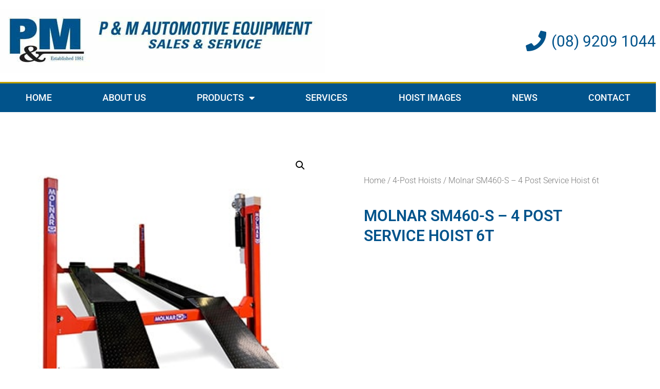

--- FILE ---
content_type: text/html; charset=UTF-8
request_url: https://pmautoeq.com.au/product/molnar-sm460-s-4-post-service-hoist-6t/
body_size: 19211
content:
<!doctype html>
<html lang="en-AU">
<head><script data-no-optimize="1">var litespeed_docref=sessionStorage.getItem("litespeed_docref");litespeed_docref&&(Object.defineProperty(document,"referrer",{get:function(){return litespeed_docref}}),sessionStorage.removeItem("litespeed_docref"));</script>
	<meta charset="UTF-8">
	<meta name="viewport" content="width=device-width, initial-scale=1">
	<link rel="profile" href="https://gmpg.org/xfn/11">
	<meta name='robots' content='index, follow, max-image-preview:large, max-snippet:-1, max-video-preview:-1' />

<!-- Google Tag Manager for WordPress by gtm4wp.com -->
<script data-cfasync="false" data-pagespeed-no-defer>
	var gtm4wp_datalayer_name = "dataLayer";
	var dataLayer = dataLayer || [];
</script>
<!-- End Google Tag Manager for WordPress by gtm4wp.com -->
	<!-- This site is optimized with the Yoast SEO plugin v25.2 - https://yoast.com/wordpress/plugins/seo/ -->
	<title>Molnar SM460-S – 4 Post Service Hoist 6t - P &amp; M Automotive Equipment</title>
	<link rel="canonical" href="https://pmautoeq.com.au/product/molnar-sm460-s-4-post-service-hoist-6t/" />
	<meta property="og:locale" content="en_US" />
	<meta property="og:type" content="article" />
	<meta property="og:title" content="Molnar SM460-S – 4 Post Service Hoist 6t - P &amp; M Automotive Equipment" />
	<meta property="og:description" content="MOLNAR_SM460-S_4Post_v5" />
	<meta property="og:url" content="https://pmautoeq.com.au/product/molnar-sm460-s-4-post-service-hoist-6t/" />
	<meta property="og:site_name" content="P &amp; M Automotive Equipment" />
	<meta property="og:image" content="https://pmautoeq.com.au/wp-content/uploads/2020/05/SM460-S_4post-hoist_360x360_web.jpg" />
	<meta property="og:image:width" content="360" />
	<meta property="og:image:height" content="358" />
	<meta property="og:image:type" content="image/jpeg" />
	<meta name="twitter:card" content="summary_large_image" />
	<script type="application/ld+json" class="yoast-schema-graph">{"@context":"https://schema.org","@graph":[{"@type":"WebPage","@id":"https://pmautoeq.com.au/product/molnar-sm460-s-4-post-service-hoist-6t/","url":"https://pmautoeq.com.au/product/molnar-sm460-s-4-post-service-hoist-6t/","name":"Molnar SM460-S – 4 Post Service Hoist 6t - P &amp; M Automotive Equipment","isPartOf":{"@id":"https://pmautoeq.com.au/#website"},"primaryImageOfPage":{"@id":"https://pmautoeq.com.au/product/molnar-sm460-s-4-post-service-hoist-6t/#primaryimage"},"image":{"@id":"https://pmautoeq.com.au/product/molnar-sm460-s-4-post-service-hoist-6t/#primaryimage"},"thumbnailUrl":"https://pmautoeq.com.au/wp-content/uploads/2020/05/SM460-S_4post-hoist_360x360_web.jpg","datePublished":"2020-05-04T06:16:24+00:00","breadcrumb":{"@id":"https://pmautoeq.com.au/product/molnar-sm460-s-4-post-service-hoist-6t/#breadcrumb"},"inLanguage":"en-AU","potentialAction":[{"@type":"ReadAction","target":["https://pmautoeq.com.au/product/molnar-sm460-s-4-post-service-hoist-6t/"]}]},{"@type":"ImageObject","inLanguage":"en-AU","@id":"https://pmautoeq.com.au/product/molnar-sm460-s-4-post-service-hoist-6t/#primaryimage","url":"https://pmautoeq.com.au/wp-content/uploads/2020/05/SM460-S_4post-hoist_360x360_web.jpg","contentUrl":"https://pmautoeq.com.au/wp-content/uploads/2020/05/SM460-S_4post-hoist_360x360_web.jpg","width":360,"height":358},{"@type":"BreadcrumbList","@id":"https://pmautoeq.com.au/product/molnar-sm460-s-4-post-service-hoist-6t/#breadcrumb","itemListElement":[{"@type":"ListItem","position":1,"name":"Home","item":"https://pmautoeq.com.au/"},{"@type":"ListItem","position":2,"name":"Shop","item":"https://pmautoeq.com.au/shop/"},{"@type":"ListItem","position":3,"name":"Molnar SM460-S – 4 Post Service Hoist 6t"}]},{"@type":"WebSite","@id":"https://pmautoeq.com.au/#website","url":"https://pmautoeq.com.au/","name":"P &amp; M Automotive Equipment","description":"Car and Truck Hoists, Wheel Balancing Machines, Wheel Alignment, Tyre Changers, Air Compressor, Jacks, Car Tools","publisher":{"@id":"https://pmautoeq.com.au/#organization"},"potentialAction":[{"@type":"SearchAction","target":{"@type":"EntryPoint","urlTemplate":"https://pmautoeq.com.au/?s={search_term_string}"},"query-input":{"@type":"PropertyValueSpecification","valueRequired":true,"valueName":"search_term_string"}}],"inLanguage":"en-AU"},{"@type":"Organization","@id":"https://pmautoeq.com.au/#organization","name":"P &amp; M Automotive Equipment","url":"https://pmautoeq.com.au/","logo":{"@type":"ImageObject","inLanguage":"en-AU","@id":"https://pmautoeq.com.au/#/schema/logo/image/","url":"https://pmautoeq.com.au/wp-content/uploads/2022/07/pmauto.png","contentUrl":"https://pmautoeq.com.au/wp-content/uploads/2022/07/pmauto.png","width":138,"height":91,"caption":"P &amp; M Automotive Equipment"},"image":{"@id":"https://pmautoeq.com.au/#/schema/logo/image/"}}]}</script>
	<!-- / Yoast SEO plugin. -->


<link rel='dns-prefetch' href='//www.googletagmanager.com' />
<link rel="alternate" type="application/rss+xml" title="P &amp; M Automotive Equipment &raquo; Feed" href="https://pmautoeq.com.au/feed/" />
<link rel="alternate" type="application/rss+xml" title="P &amp; M Automotive Equipment &raquo; Comments Feed" href="https://pmautoeq.com.au/comments/feed/" />
<link rel="alternate" title="oEmbed (JSON)" type="application/json+oembed" href="https://pmautoeq.com.au/wp-json/oembed/1.0/embed?url=https%3A%2F%2Fpmautoeq.com.au%2Fproduct%2Fmolnar-sm460-s-4-post-service-hoist-6t%2F" />
<link rel="alternate" title="oEmbed (XML)" type="text/xml+oembed" href="https://pmautoeq.com.au/wp-json/oembed/1.0/embed?url=https%3A%2F%2Fpmautoeq.com.au%2Fproduct%2Fmolnar-sm460-s-4-post-service-hoist-6t%2F&#038;format=xml" />
<style id='wp-img-auto-sizes-contain-inline-css'>
img:is([sizes=auto i],[sizes^="auto," i]){contain-intrinsic-size:3000px 1500px}
/*# sourceURL=wp-img-auto-sizes-contain-inline-css */
</style>

<style id='wp-emoji-styles-inline-css'>

	img.wp-smiley, img.emoji {
		display: inline !important;
		border: none !important;
		box-shadow: none !important;
		height: 1em !important;
		width: 1em !important;
		margin: 0 0.07em !important;
		vertical-align: -0.1em !important;
		background: none !important;
		padding: 0 !important;
	}
/*# sourceURL=wp-emoji-styles-inline-css */
</style>
<link rel='stylesheet' id='wp-block-library-css' href='https://pmautoeq.com.au/wp-includes/css/dist/block-library/style.min.css?ver=6.9' media='all' />
<link rel='stylesheet' id='wc-blocks-style-css' href='https://pmautoeq.com.au/wp-content/plugins/woocommerce/assets/client/blocks/wc-blocks.css?ver=wc-9.8.5' media='all' />
<style id='global-styles-inline-css'>
:root{--wp--preset--aspect-ratio--square: 1;--wp--preset--aspect-ratio--4-3: 4/3;--wp--preset--aspect-ratio--3-4: 3/4;--wp--preset--aspect-ratio--3-2: 3/2;--wp--preset--aspect-ratio--2-3: 2/3;--wp--preset--aspect-ratio--16-9: 16/9;--wp--preset--aspect-ratio--9-16: 9/16;--wp--preset--color--black: #000000;--wp--preset--color--cyan-bluish-gray: #abb8c3;--wp--preset--color--white: #ffffff;--wp--preset--color--pale-pink: #f78da7;--wp--preset--color--vivid-red: #cf2e2e;--wp--preset--color--luminous-vivid-orange: #ff6900;--wp--preset--color--luminous-vivid-amber: #fcb900;--wp--preset--color--light-green-cyan: #7bdcb5;--wp--preset--color--vivid-green-cyan: #00d084;--wp--preset--color--pale-cyan-blue: #8ed1fc;--wp--preset--color--vivid-cyan-blue: #0693e3;--wp--preset--color--vivid-purple: #9b51e0;--wp--preset--gradient--vivid-cyan-blue-to-vivid-purple: linear-gradient(135deg,rgb(6,147,227) 0%,rgb(155,81,224) 100%);--wp--preset--gradient--light-green-cyan-to-vivid-green-cyan: linear-gradient(135deg,rgb(122,220,180) 0%,rgb(0,208,130) 100%);--wp--preset--gradient--luminous-vivid-amber-to-luminous-vivid-orange: linear-gradient(135deg,rgb(252,185,0) 0%,rgb(255,105,0) 100%);--wp--preset--gradient--luminous-vivid-orange-to-vivid-red: linear-gradient(135deg,rgb(255,105,0) 0%,rgb(207,46,46) 100%);--wp--preset--gradient--very-light-gray-to-cyan-bluish-gray: linear-gradient(135deg,rgb(238,238,238) 0%,rgb(169,184,195) 100%);--wp--preset--gradient--cool-to-warm-spectrum: linear-gradient(135deg,rgb(74,234,220) 0%,rgb(151,120,209) 20%,rgb(207,42,186) 40%,rgb(238,44,130) 60%,rgb(251,105,98) 80%,rgb(254,248,76) 100%);--wp--preset--gradient--blush-light-purple: linear-gradient(135deg,rgb(255,206,236) 0%,rgb(152,150,240) 100%);--wp--preset--gradient--blush-bordeaux: linear-gradient(135deg,rgb(254,205,165) 0%,rgb(254,45,45) 50%,rgb(107,0,62) 100%);--wp--preset--gradient--luminous-dusk: linear-gradient(135deg,rgb(255,203,112) 0%,rgb(199,81,192) 50%,rgb(65,88,208) 100%);--wp--preset--gradient--pale-ocean: linear-gradient(135deg,rgb(255,245,203) 0%,rgb(182,227,212) 50%,rgb(51,167,181) 100%);--wp--preset--gradient--electric-grass: linear-gradient(135deg,rgb(202,248,128) 0%,rgb(113,206,126) 100%);--wp--preset--gradient--midnight: linear-gradient(135deg,rgb(2,3,129) 0%,rgb(40,116,252) 100%);--wp--preset--font-size--small: 13px;--wp--preset--font-size--medium: 20px;--wp--preset--font-size--large: 36px;--wp--preset--font-size--x-large: 42px;--wp--preset--spacing--20: 0.44rem;--wp--preset--spacing--30: 0.67rem;--wp--preset--spacing--40: 1rem;--wp--preset--spacing--50: 1.5rem;--wp--preset--spacing--60: 2.25rem;--wp--preset--spacing--70: 3.38rem;--wp--preset--spacing--80: 5.06rem;--wp--preset--shadow--natural: 6px 6px 9px rgba(0, 0, 0, 0.2);--wp--preset--shadow--deep: 12px 12px 50px rgba(0, 0, 0, 0.4);--wp--preset--shadow--sharp: 6px 6px 0px rgba(0, 0, 0, 0.2);--wp--preset--shadow--outlined: 6px 6px 0px -3px rgb(255, 255, 255), 6px 6px rgb(0, 0, 0);--wp--preset--shadow--crisp: 6px 6px 0px rgb(0, 0, 0);}:where(.is-layout-flex){gap: 0.5em;}:where(.is-layout-grid){gap: 0.5em;}body .is-layout-flex{display: flex;}.is-layout-flex{flex-wrap: wrap;align-items: center;}.is-layout-flex > :is(*, div){margin: 0;}body .is-layout-grid{display: grid;}.is-layout-grid > :is(*, div){margin: 0;}:where(.wp-block-columns.is-layout-flex){gap: 2em;}:where(.wp-block-columns.is-layout-grid){gap: 2em;}:where(.wp-block-post-template.is-layout-flex){gap: 1.25em;}:where(.wp-block-post-template.is-layout-grid){gap: 1.25em;}.has-black-color{color: var(--wp--preset--color--black) !important;}.has-cyan-bluish-gray-color{color: var(--wp--preset--color--cyan-bluish-gray) !important;}.has-white-color{color: var(--wp--preset--color--white) !important;}.has-pale-pink-color{color: var(--wp--preset--color--pale-pink) !important;}.has-vivid-red-color{color: var(--wp--preset--color--vivid-red) !important;}.has-luminous-vivid-orange-color{color: var(--wp--preset--color--luminous-vivid-orange) !important;}.has-luminous-vivid-amber-color{color: var(--wp--preset--color--luminous-vivid-amber) !important;}.has-light-green-cyan-color{color: var(--wp--preset--color--light-green-cyan) !important;}.has-vivid-green-cyan-color{color: var(--wp--preset--color--vivid-green-cyan) !important;}.has-pale-cyan-blue-color{color: var(--wp--preset--color--pale-cyan-blue) !important;}.has-vivid-cyan-blue-color{color: var(--wp--preset--color--vivid-cyan-blue) !important;}.has-vivid-purple-color{color: var(--wp--preset--color--vivid-purple) !important;}.has-black-background-color{background-color: var(--wp--preset--color--black) !important;}.has-cyan-bluish-gray-background-color{background-color: var(--wp--preset--color--cyan-bluish-gray) !important;}.has-white-background-color{background-color: var(--wp--preset--color--white) !important;}.has-pale-pink-background-color{background-color: var(--wp--preset--color--pale-pink) !important;}.has-vivid-red-background-color{background-color: var(--wp--preset--color--vivid-red) !important;}.has-luminous-vivid-orange-background-color{background-color: var(--wp--preset--color--luminous-vivid-orange) !important;}.has-luminous-vivid-amber-background-color{background-color: var(--wp--preset--color--luminous-vivid-amber) !important;}.has-light-green-cyan-background-color{background-color: var(--wp--preset--color--light-green-cyan) !important;}.has-vivid-green-cyan-background-color{background-color: var(--wp--preset--color--vivid-green-cyan) !important;}.has-pale-cyan-blue-background-color{background-color: var(--wp--preset--color--pale-cyan-blue) !important;}.has-vivid-cyan-blue-background-color{background-color: var(--wp--preset--color--vivid-cyan-blue) !important;}.has-vivid-purple-background-color{background-color: var(--wp--preset--color--vivid-purple) !important;}.has-black-border-color{border-color: var(--wp--preset--color--black) !important;}.has-cyan-bluish-gray-border-color{border-color: var(--wp--preset--color--cyan-bluish-gray) !important;}.has-white-border-color{border-color: var(--wp--preset--color--white) !important;}.has-pale-pink-border-color{border-color: var(--wp--preset--color--pale-pink) !important;}.has-vivid-red-border-color{border-color: var(--wp--preset--color--vivid-red) !important;}.has-luminous-vivid-orange-border-color{border-color: var(--wp--preset--color--luminous-vivid-orange) !important;}.has-luminous-vivid-amber-border-color{border-color: var(--wp--preset--color--luminous-vivid-amber) !important;}.has-light-green-cyan-border-color{border-color: var(--wp--preset--color--light-green-cyan) !important;}.has-vivid-green-cyan-border-color{border-color: var(--wp--preset--color--vivid-green-cyan) !important;}.has-pale-cyan-blue-border-color{border-color: var(--wp--preset--color--pale-cyan-blue) !important;}.has-vivid-cyan-blue-border-color{border-color: var(--wp--preset--color--vivid-cyan-blue) !important;}.has-vivid-purple-border-color{border-color: var(--wp--preset--color--vivid-purple) !important;}.has-vivid-cyan-blue-to-vivid-purple-gradient-background{background: var(--wp--preset--gradient--vivid-cyan-blue-to-vivid-purple) !important;}.has-light-green-cyan-to-vivid-green-cyan-gradient-background{background: var(--wp--preset--gradient--light-green-cyan-to-vivid-green-cyan) !important;}.has-luminous-vivid-amber-to-luminous-vivid-orange-gradient-background{background: var(--wp--preset--gradient--luminous-vivid-amber-to-luminous-vivid-orange) !important;}.has-luminous-vivid-orange-to-vivid-red-gradient-background{background: var(--wp--preset--gradient--luminous-vivid-orange-to-vivid-red) !important;}.has-very-light-gray-to-cyan-bluish-gray-gradient-background{background: var(--wp--preset--gradient--very-light-gray-to-cyan-bluish-gray) !important;}.has-cool-to-warm-spectrum-gradient-background{background: var(--wp--preset--gradient--cool-to-warm-spectrum) !important;}.has-blush-light-purple-gradient-background{background: var(--wp--preset--gradient--blush-light-purple) !important;}.has-blush-bordeaux-gradient-background{background: var(--wp--preset--gradient--blush-bordeaux) !important;}.has-luminous-dusk-gradient-background{background: var(--wp--preset--gradient--luminous-dusk) !important;}.has-pale-ocean-gradient-background{background: var(--wp--preset--gradient--pale-ocean) !important;}.has-electric-grass-gradient-background{background: var(--wp--preset--gradient--electric-grass) !important;}.has-midnight-gradient-background{background: var(--wp--preset--gradient--midnight) !important;}.has-small-font-size{font-size: var(--wp--preset--font-size--small) !important;}.has-medium-font-size{font-size: var(--wp--preset--font-size--medium) !important;}.has-large-font-size{font-size: var(--wp--preset--font-size--large) !important;}.has-x-large-font-size{font-size: var(--wp--preset--font-size--x-large) !important;}
/*# sourceURL=global-styles-inline-css */
</style>

<style id='classic-theme-styles-inline-css'>
/*! This file is auto-generated */
.wp-block-button__link{color:#fff;background-color:#32373c;border-radius:9999px;box-shadow:none;text-decoration:none;padding:calc(.667em + 2px) calc(1.333em + 2px);font-size:1.125em}.wp-block-file__button{background:#32373c;color:#fff;text-decoration:none}
/*# sourceURL=/wp-includes/css/classic-themes.min.css */
</style>
<link rel='stylesheet' id='photoswipe-css' href='https://pmautoeq.com.au/wp-content/plugins/woocommerce/assets/css/photoswipe/photoswipe.min.css?ver=9.8.5' media='all' />
<link rel='stylesheet' id='photoswipe-default-skin-css' href='https://pmautoeq.com.au/wp-content/plugins/woocommerce/assets/css/photoswipe/default-skin/default-skin.min.css?ver=9.8.5' media='all' />
<link rel='stylesheet' id='woocommerce-layout-css' href='https://pmautoeq.com.au/wp-content/plugins/woocommerce/assets/css/woocommerce-layout.css?ver=9.8.5' media='all' />
<link rel='stylesheet' id='woocommerce-smallscreen-css' href='https://pmautoeq.com.au/wp-content/plugins/woocommerce/assets/css/woocommerce-smallscreen.css?ver=9.8.5' media='only screen and (max-width: 768px)' />
<link rel='stylesheet' id='woocommerce-general-css' href='https://pmautoeq.com.au/wp-content/plugins/woocommerce/assets/css/woocommerce.css?ver=9.8.5' media='all' />
<style id='woocommerce-inline-inline-css'>
.woocommerce form .form-row .required { visibility: visible; }
/*# sourceURL=woocommerce-inline-inline-css */
</style>
<link rel='stylesheet' id='brands-styles-css' href='https://pmautoeq.com.au/wp-content/plugins/woocommerce/assets/css/brands.css?ver=9.8.5' media='all' />
<link rel='stylesheet' id='wpos-slick-style-css' href='https://pmautoeq.com.au/wp-content/plugins/product-categories-designs-for-woocommerce/assets/css/slick.css?ver=1.5.2' media='all' />
<link rel='stylesheet' id='pcdfwoo-public-style-css' href='https://pmautoeq.com.au/wp-content/plugins/product-categories-designs-for-woocommerce/assets/css/pcdfwoo-public.css?ver=1.5.2' media='all' />
<link rel='stylesheet' id='hello-elementor-css' href='https://pmautoeq.com.au/wp-content/themes/hello-elementor/style.min.css?ver=3.1.1' media='all' />
<link rel='stylesheet' id='hello-elementor-theme-style-css' href='https://pmautoeq.com.au/wp-content/themes/hello-elementor/theme.min.css?ver=3.1.1' media='all' />
<link rel='stylesheet' id='hello-elementor-header-footer-css' href='https://pmautoeq.com.au/wp-content/themes/hello-elementor/header-footer.min.css?ver=3.1.1' media='all' />
<link rel='stylesheet' id='elementor-frontend-css' href='https://pmautoeq.com.au/wp-content/plugins/elementor/assets/css/frontend.min.css?ver=3.29.1' media='all' />
<link rel='stylesheet' id='widget-image-css' href='https://pmautoeq.com.au/wp-content/plugins/elementor/assets/css/widget-image.min.css?ver=3.29.1' media='all' />
<link rel='stylesheet' id='widget-icon-list-css' href='https://pmautoeq.com.au/wp-content/plugins/elementor/assets/css/widget-icon-list.min.css?ver=3.29.1' media='all' />
<link rel='stylesheet' id='widget-nav-menu-css' href='https://pmautoeq.com.au/wp-content/plugins/elementor-pro/assets/css/widget-nav-menu.min.css?ver=3.29.1' media='all' />
<link rel='stylesheet' id='widget-heading-css' href='https://pmautoeq.com.au/wp-content/plugins/elementor/assets/css/widget-heading.min.css?ver=3.29.1' media='all' />
<link rel='stylesheet' id='widget-form-css' href='https://pmautoeq.com.au/wp-content/plugins/elementor-pro/assets/css/widget-form.min.css?ver=3.29.1' media='all' />
<link rel='stylesheet' id='widget-social-icons-css' href='https://pmautoeq.com.au/wp-content/plugins/elementor/assets/css/widget-social-icons.min.css?ver=3.29.1' media='all' />
<link rel='stylesheet' id='e-apple-webkit-css' href='https://pmautoeq.com.au/wp-content/plugins/elementor/assets/css/conditionals/apple-webkit.min.css?ver=3.29.1' media='all' />
<link rel='stylesheet' id='widget-woocommerce-product-images-css' href='https://pmautoeq.com.au/wp-content/plugins/elementor-pro/assets/css/widget-woocommerce-product-images.min.css?ver=3.29.1' media='all' />
<link rel='stylesheet' id='widget-woocommerce-product-rating-css' href='https://pmautoeq.com.au/wp-content/plugins/elementor-pro/assets/css/widget-woocommerce-product-rating.min.css?ver=3.29.1' media='all' />
<link rel='stylesheet' id='widget-woocommerce-product-price-css' href='https://pmautoeq.com.au/wp-content/plugins/elementor-pro/assets/css/widget-woocommerce-product-price.min.css?ver=3.29.1' media='all' />
<link rel='stylesheet' id='widget-woocommerce-product-add-to-cart-css' href='https://pmautoeq.com.au/wp-content/plugins/elementor-pro/assets/css/widget-woocommerce-product-add-to-cart.min.css?ver=3.29.1' media='all' />
<link rel='stylesheet' id='widget-woocommerce-products-css' href='https://pmautoeq.com.au/wp-content/plugins/elementor-pro/assets/css/widget-woocommerce-products.min.css?ver=3.29.1' media='all' />
<link rel='stylesheet' id='widget-woocommerce-product-meta-css' href='https://pmautoeq.com.au/wp-content/plugins/elementor-pro/assets/css/widget-woocommerce-product-meta.min.css?ver=3.29.1' media='all' />
<link rel='stylesheet' id='e-shapes-css' href='https://pmautoeq.com.au/wp-content/plugins/elementor/assets/css/conditionals/shapes.min.css?ver=3.29.1' media='all' />
<link rel='stylesheet' id='elementor-icons-css' href='https://pmautoeq.com.au/wp-content/plugins/elementor/assets/lib/eicons/css/elementor-icons.min.css?ver=5.40.0' media='all' />
<link rel='stylesheet' id='elementor-post-786-css' href='https://pmautoeq.com.au/wp-content/uploads/elementor/css/post-786.css?ver=1748929363' media='all' />
<link rel='stylesheet' id='elementor-post-1370-css' href='https://pmautoeq.com.au/wp-content/uploads/elementor/css/post-1370.css?ver=1748929363' media='all' />
<link rel='stylesheet' id='elementor-post-1387-css' href='https://pmautoeq.com.au/wp-content/uploads/elementor/css/post-1387.css?ver=1748929363' media='all' />
<link rel='stylesheet' id='elementor-post-1868-css' href='https://pmautoeq.com.au/wp-content/uploads/elementor/css/post-1868.css?ver=1748930636' media='all' />
<link rel='stylesheet' id='eael-general-css' href='https://pmautoeq.com.au/wp-content/plugins/essential-addons-for-elementor-lite/assets/front-end/css/view/general.min.css?ver=6.1.17' media='all' />
<link rel='stylesheet' id='elementor-gf-local-roboto-css' href='https://pmautoeq.com.au/wp-content/uploads/elementor/google-fonts/css/roboto.css?ver=1747382066' media='all' />
<link rel='stylesheet' id='elementor-gf-local-robotoslab-css' href='https://pmautoeq.com.au/wp-content/uploads/elementor/google-fonts/css/robotoslab.css?ver=1747382073' media='all' />
<link rel='stylesheet' id='elementor-gf-local-merriweather-css' href='https://pmautoeq.com.au/wp-content/uploads/elementor/google-fonts/css/merriweather.css?ver=1747384039' media='all' />
<link rel='stylesheet' id='elementor-gf-local-archivonarrow-css' href='https://pmautoeq.com.au/wp-content/uploads/elementor/google-fonts/css/archivonarrow.css?ver=1747384042' media='all' />
<link rel='stylesheet' id='elementor-icons-shared-0-css' href='https://pmautoeq.com.au/wp-content/plugins/elementor/assets/lib/font-awesome/css/fontawesome.min.css?ver=5.15.3' media='all' />
<link rel='stylesheet' id='elementor-icons-fa-solid-css' href='https://pmautoeq.com.au/wp-content/plugins/elementor/assets/lib/font-awesome/css/solid.min.css?ver=5.15.3' media='all' />
<link rel='stylesheet' id='elementor-icons-fa-brands-css' href='https://pmautoeq.com.au/wp-content/plugins/elementor/assets/lib/font-awesome/css/brands.min.css?ver=5.15.3' media='all' />
<script id="woocommerce-google-analytics-integration-gtag-js-after">
/* Google Analytics for WooCommerce (gtag.js) */
					window.dataLayer = window.dataLayer || [];
					function gtag(){dataLayer.push(arguments);}
					// Set up default consent state.
					for ( const mode of [{"analytics_storage":"denied","ad_storage":"denied","ad_user_data":"denied","ad_personalization":"denied","region":["AT","BE","BG","HR","CY","CZ","DK","EE","FI","FR","DE","GR","HU","IS","IE","IT","LV","LI","LT","LU","MT","NL","NO","PL","PT","RO","SK","SI","ES","SE","GB","CH"]}] || [] ) {
						gtag( "consent", "default", { "wait_for_update": 500, ...mode } );
					}
					gtag("js", new Date());
					gtag("set", "developer_id.dOGY3NW", true);
					gtag("config", "UA-175794646-1", {"track_404":true,"allow_google_signals":true,"logged_in":false,"linker":{"domains":[],"allow_incoming":false},"custom_map":{"dimension1":"logged_in"}});
//# sourceURL=woocommerce-google-analytics-integration-gtag-js-after
</script>
<script src="https://pmautoeq.com.au/wp-includes/js/jquery/jquery.min.js?ver=3.7.1" id="jquery-core-js"></script>
<script src="https://pmautoeq.com.au/wp-includes/js/jquery/jquery-migrate.min.js?ver=3.4.1" id="jquery-migrate-js"></script>
<script src="https://pmautoeq.com.au/wp-content/plugins/woocommerce/assets/js/jquery-blockui/jquery.blockUI.min.js?ver=2.7.0-wc.9.8.5" id="jquery-blockui-js" defer data-wp-strategy="defer"></script>
<script id="wc-add-to-cart-js-extra">
var wc_add_to_cart_params = {"ajax_url":"/wp-admin/admin-ajax.php","wc_ajax_url":"/?wc-ajax=%%endpoint%%","i18n_view_cart":"View cart","cart_url":"https://pmautoeq.com.au/cart/","is_cart":"","cart_redirect_after_add":"no"};
//# sourceURL=wc-add-to-cart-js-extra
</script>
<script src="https://pmautoeq.com.au/wp-content/plugins/woocommerce/assets/js/frontend/add-to-cart.min.js?ver=9.8.5" id="wc-add-to-cart-js" defer data-wp-strategy="defer"></script>
<script src="https://pmautoeq.com.au/wp-content/plugins/woocommerce/assets/js/zoom/jquery.zoom.min.js?ver=1.7.21-wc.9.8.5" id="zoom-js" defer data-wp-strategy="defer"></script>
<script src="https://pmautoeq.com.au/wp-content/plugins/woocommerce/assets/js/flexslider/jquery.flexslider.min.js?ver=2.7.2-wc.9.8.5" id="flexslider-js" defer data-wp-strategy="defer"></script>
<script src="https://pmautoeq.com.au/wp-content/plugins/woocommerce/assets/js/photoswipe/photoswipe.min.js?ver=4.1.1-wc.9.8.5" id="photoswipe-js" defer data-wp-strategy="defer"></script>
<script src="https://pmautoeq.com.au/wp-content/plugins/woocommerce/assets/js/photoswipe/photoswipe-ui-default.min.js?ver=4.1.1-wc.9.8.5" id="photoswipe-ui-default-js" defer data-wp-strategy="defer"></script>
<script id="wc-single-product-js-extra">
var wc_single_product_params = {"i18n_required_rating_text":"Please select a rating","i18n_rating_options":["1 of 5 stars","2 of 5 stars","3 of 5 stars","4 of 5 stars","5 of 5 stars"],"i18n_product_gallery_trigger_text":"View full-screen image gallery","review_rating_required":"yes","flexslider":{"rtl":false,"animation":"slide","smoothHeight":true,"directionNav":false,"controlNav":"thumbnails","slideshow":false,"animationSpeed":500,"animationLoop":false,"allowOneSlide":false},"zoom_enabled":"1","zoom_options":[],"photoswipe_enabled":"1","photoswipe_options":{"shareEl":false,"closeOnScroll":false,"history":false,"hideAnimationDuration":0,"showAnimationDuration":0},"flexslider_enabled":"1"};
//# sourceURL=wc-single-product-js-extra
</script>
<script src="https://pmautoeq.com.au/wp-content/plugins/woocommerce/assets/js/frontend/single-product.min.js?ver=9.8.5" id="wc-single-product-js" defer data-wp-strategy="defer"></script>
<script src="https://pmautoeq.com.au/wp-content/plugins/woocommerce/assets/js/js-cookie/js.cookie.min.js?ver=2.1.4-wc.9.8.5" id="js-cookie-js" defer data-wp-strategy="defer"></script>
<script id="woocommerce-js-extra">
var woocommerce_params = {"ajax_url":"/wp-admin/admin-ajax.php","wc_ajax_url":"/?wc-ajax=%%endpoint%%","i18n_password_show":"Show password","i18n_password_hide":"Hide password"};
//# sourceURL=woocommerce-js-extra
</script>
<script src="https://pmautoeq.com.au/wp-content/plugins/woocommerce/assets/js/frontend/woocommerce.min.js?ver=9.8.5" id="woocommerce-js" defer data-wp-strategy="defer"></script>
<link rel="https://api.w.org/" href="https://pmautoeq.com.au/wp-json/" /><link rel="alternate" title="JSON" type="application/json" href="https://pmautoeq.com.au/wp-json/wp/v2/product/865" /><link rel="EditURI" type="application/rsd+xml" title="RSD" href="https://pmautoeq.com.au/xmlrpc.php?rsd" />
<meta name="generator" content="WordPress 6.9" />
<meta name="generator" content="WooCommerce 9.8.5" />
<link rel='shortlink' href='https://pmautoeq.com.au/?p=865' />

<!-- Google Tag Manager for WordPress by gtm4wp.com -->
<!-- GTM Container placement set to footer -->
<script data-cfasync="false" data-pagespeed-no-defer>
	var dataLayer_content = {"pagePostType":"product","pagePostType2":"single-product","pagePostAuthor":"Splotch"};
	dataLayer.push( dataLayer_content );
</script>
<script data-cfasync="false" data-pagespeed-no-defer>
(function(w,d,s,l,i){w[l]=w[l]||[];w[l].push({'gtm.start':
new Date().getTime(),event:'gtm.js'});var f=d.getElementsByTagName(s)[0],
j=d.createElement(s),dl=l!='dataLayer'?'&l='+l:'';j.async=true;j.src=
'//www.googletagmanager.com/gtm.js?id='+i+dl;f.parentNode.insertBefore(j,f);
})(window,document,'script','dataLayer','GTM-NBQ452Z');
</script>
<!-- End Google Tag Manager for WordPress by gtm4wp.com -->	<noscript><style>.woocommerce-product-gallery{ opacity: 1 !important; }</style></noscript>
	<meta name="generator" content="Elementor 3.29.1; features: additional_custom_breakpoints, e_local_google_fonts; settings: css_print_method-external, google_font-enabled, font_display-auto">
			<style>
				.e-con.e-parent:nth-of-type(n+4):not(.e-lazyloaded):not(.e-no-lazyload),
				.e-con.e-parent:nth-of-type(n+4):not(.e-lazyloaded):not(.e-no-lazyload) * {
					background-image: none !important;
				}
				@media screen and (max-height: 1024px) {
					.e-con.e-parent:nth-of-type(n+3):not(.e-lazyloaded):not(.e-no-lazyload),
					.e-con.e-parent:nth-of-type(n+3):not(.e-lazyloaded):not(.e-no-lazyload) * {
						background-image: none !important;
					}
				}
				@media screen and (max-height: 640px) {
					.e-con.e-parent:nth-of-type(n+2):not(.e-lazyloaded):not(.e-no-lazyload),
					.e-con.e-parent:nth-of-type(n+2):not(.e-lazyloaded):not(.e-no-lazyload) * {
						background-image: none !important;
					}
				}
			</style>
			<link rel="icon" href="https://pmautoeq.com.au/wp-content/uploads/2022/07/cropped-PMEquipment-Logo-square-32x32.jpg" sizes="32x32" />
<link rel="icon" href="https://pmautoeq.com.au/wp-content/uploads/2022/07/cropped-PMEquipment-Logo-square-192x192.jpg" sizes="192x192" />
<link rel="apple-touch-icon" href="https://pmautoeq.com.au/wp-content/uploads/2022/07/cropped-PMEquipment-Logo-square-180x180.jpg" />
<meta name="msapplication-TileImage" content="https://pmautoeq.com.au/wp-content/uploads/2022/07/cropped-PMEquipment-Logo-square-270x270.jpg" />
</head>
<body class="wp-singular product-template-default single single-product postid-865 wp-custom-logo wp-theme-hello-elementor theme-hello-elementor woocommerce woocommerce-page woocommerce-no-js elementor-default elementor-template-full-width elementor-kit-786 elementor-page-1868">


<a class="skip-link screen-reader-text" href="#content">Skip to content</a>

		<div data-elementor-type="header" data-elementor-id="1370" class="elementor elementor-1370 elementor-location-header" data-elementor-post-type="elementor_library">
					<section data-particle_enable="false" data-particle-mobile-disabled="false" class="elementor-section elementor-top-section elementor-element elementor-element-484dce11 elementor-section-height-min-height elementor-section-content-middle elementor-section-boxed elementor-section-height-default elementor-section-items-middle" data-id="484dce11" data-element_type="section" data-settings="{&quot;background_background&quot;:&quot;gradient&quot;}">
						<div class="elementor-container elementor-column-gap-no">
					<div class="elementor-column elementor-col-50 elementor-top-column elementor-element elementor-element-3a8fb81" data-id="3a8fb81" data-element_type="column">
			<div class="elementor-widget-wrap elementor-element-populated">
						<div class="elementor-element elementor-element-54570d2 elementor-widget elementor-widget-image" data-id="54570d2" data-element_type="widget" data-widget_type="image.default">
				<div class="elementor-widget-container">
															<img width="635" height="126" src="https://pmautoeq.com.au/wp-content/uploads/2018/03/PMEquipment-Logo.jpg" class="attachment-large size-large wp-image-70" alt="" srcset="https://pmautoeq.com.au/wp-content/uploads/2018/03/PMEquipment-Logo.jpg 635w, https://pmautoeq.com.au/wp-content/uploads/2018/03/PMEquipment-Logo-600x119.jpg.webp 600w, https://pmautoeq.com.au/wp-content/uploads/2018/03/PMEquipment-Logo-300x60.jpg.webp 300w" sizes="(max-width: 635px) 100vw, 635px" />															</div>
				</div>
					</div>
		</div>
				<div class="elementor-column elementor-col-50 elementor-top-column elementor-element elementor-element-27d05f8e" data-id="27d05f8e" data-element_type="column">
			<div class="elementor-widget-wrap elementor-element-populated">
						<div class="elementor-element elementor-element-9323987 elementor-align-right elementor-icon-list--layout-inline elementor-mobile-align-center elementor-list-item-link-full_width elementor-widget elementor-widget-icon-list" data-id="9323987" data-element_type="widget" data-widget_type="icon-list.default">
				<div class="elementor-widget-container">
							<ul class="elementor-icon-list-items elementor-inline-items">
							<li class="elementor-icon-list-item elementor-inline-item">
											<a href="tel:0892091044" target="_blank">

												<span class="elementor-icon-list-icon">
							<i aria-hidden="true" class="fas fa-phone"></i>						</span>
										<span class="elementor-icon-list-text"> (08) 9209 1044</span>
											</a>
									</li>
						</ul>
						</div>
				</div>
					</div>
		</div>
					</div>
		</section>
				<nav data-particle_enable="false" data-particle-mobile-disabled="false" class="elementor-section elementor-top-section elementor-element elementor-element-342d6580 elementor-section-content-middle elementor-section-boxed elementor-section-height-default elementor-section-height-default" data-id="342d6580" data-element_type="section" data-settings="{&quot;background_background&quot;:&quot;classic&quot;}">
						<div class="elementor-container elementor-column-gap-no">
					<div class="elementor-column elementor-col-100 elementor-top-column elementor-element elementor-element-44fc6ff0" data-id="44fc6ff0" data-element_type="column">
			<div class="elementor-widget-wrap elementor-element-populated">
						<div class="elementor-element elementor-element-7e325226 elementor-nav-menu--stretch elementor-nav-menu__align-justify elementor-nav-menu__text-align-center elementor-nav-menu--dropdown-tablet elementor-nav-menu--toggle elementor-nav-menu--burger elementor-widget elementor-widget-nav-menu" data-id="7e325226" data-element_type="widget" data-settings="{&quot;full_width&quot;:&quot;stretch&quot;,&quot;layout&quot;:&quot;horizontal&quot;,&quot;submenu_icon&quot;:{&quot;value&quot;:&quot;&lt;i class=\&quot;fas fa-caret-down\&quot;&gt;&lt;\/i&gt;&quot;,&quot;library&quot;:&quot;fa-solid&quot;},&quot;toggle&quot;:&quot;burger&quot;}" data-widget_type="nav-menu.default">
				<div class="elementor-widget-container">
								<nav aria-label="Menu" class="elementor-nav-menu--main elementor-nav-menu__container elementor-nav-menu--layout-horizontal e--pointer-background e--animation-fade">
				<ul id="menu-1-7e325226" class="elementor-nav-menu"><li class="menu-item menu-item-type-custom menu-item-object-custom menu-item-home menu-item-1111"><a href="https://pmautoeq.com.au/" class="elementor-item">Home</a></li>
<li class="menu-item menu-item-type-post_type menu-item-object-page menu-item-105"><a href="https://pmautoeq.com.au/about-us/" class="elementor-item">About Us</a></li>
<li class="menu-item menu-item-type-post_type menu-item-object-page menu-item-has-children menu-item-358"><a href="https://pmautoeq.com.au/products-and-services/" class="elementor-item">Products</a>
<ul class="sub-menu elementor-nav-menu--dropdown">
	<li class="menu-item menu-item-type-post_type menu-item-object-page menu-item-2061"><a href="https://pmautoeq.com.au/products-and-services/" class="elementor-sub-item">All Products</a></li>
	<li class="menu-item menu-item-type-post_type menu-item-object-page menu-item-1784"><a href="https://pmautoeq.com.au/compressors/" class="elementor-sub-item">Air Compressors</a></li>
	<li class="menu-item menu-item-type-post_type menu-item-object-page menu-item-1819"><a href="https://pmautoeq.com.au/complete-workshop-setup/" class="elementor-sub-item">Complete Workshop Setup</a></li>
	<li class="menu-item menu-item-type-post_type menu-item-object-page menu-item-1811"><a href="https://pmautoeq.com.au/jacks-and-stands/" class="elementor-sub-item">Jacks and Stands</a></li>
	<li class="menu-item menu-item-type-post_type menu-item-object-page menu-item-1779"><a href="https://pmautoeq.com.au/2-post-hoists/" class="elementor-sub-item">Hoists (2-Post)</a></li>
	<li class="menu-item menu-item-type-post_type menu-item-object-page menu-item-1778"><a href="https://pmautoeq.com.au/4-post-hoists/" class="elementor-sub-item">Hoists (4-Post)</a></li>
	<li class="menu-item menu-item-type-post_type menu-item-object-page menu-item-1791"><a href="https://pmautoeq.com.au/hoist-accessories/" class="elementor-sub-item">Hoist Accessories</a></li>
	<li class="menu-item menu-item-type-post_type menu-item-object-page menu-item-1792"><a href="https://pmautoeq.com.au/hoist-parts/" class="elementor-sub-item">Hoist Parts</a></li>
	<li class="menu-item menu-item-type-post_type menu-item-object-page menu-item-1812"><a href="https://pmautoeq.com.au/mine-spec-equipment/" class="elementor-sub-item">Mine Spec Equipment</a></li>
	<li class="menu-item menu-item-type-post_type menu-item-object-page menu-item-1813"><a href="https://pmautoeq.com.au/mobile-columns/" class="elementor-sub-item">Mobile Columns</a></li>
	<li class="menu-item menu-item-type-post_type menu-item-object-page menu-item-1814"><a href="https://pmautoeq.com.au/piping/" class="elementor-sub-item">Piping</a></li>
	<li class="menu-item menu-item-type-post_type menu-item-object-page menu-item-1815"><a href="https://pmautoeq.com.au/scissor-hoists/" class="elementor-sub-item">Scissor Hoists</a></li>
	<li class="menu-item menu-item-type-post_type menu-item-object-page menu-item-1816"><a href="https://pmautoeq.com.au/tyre-changers/" class="elementor-sub-item">Tyre Changers</a></li>
	<li class="menu-item menu-item-type-post_type menu-item-object-page menu-item-1817"><a href="https://pmautoeq.com.au/wheel-accessories/" class="elementor-sub-item">Wheel Accessories</a></li>
	<li class="menu-item menu-item-type-post_type menu-item-object-page menu-item-1818"><a href="https://pmautoeq.com.au/wheel-alignment/" class="elementor-sub-item">Wheel Alignment</a></li>
	<li class="menu-item menu-item-type-post_type menu-item-object-page menu-item-1750"><a href="https://pmautoeq.com.au/wheel-balancers/" class="elementor-sub-item">Wheel Balancers</a></li>
</ul>
</li>
<li class="menu-item menu-item-type-post_type menu-item-object-page menu-item-103"><a href="https://pmautoeq.com.au/services/" class="elementor-item">Services</a></li>
<li class="menu-item menu-item-type-post_type menu-item-object-page menu-item-102"><a href="https://pmautoeq.com.au/hoist-images/" class="elementor-item">Hoist Images</a></li>
<li class="menu-item menu-item-type-post_type menu-item-object-page menu-item-1701"><a href="https://pmautoeq.com.au/blog/" class="elementor-item">News</a></li>
<li class="menu-item menu-item-type-post_type menu-item-object-page menu-item-101"><a href="https://pmautoeq.com.au/contact/" class="elementor-item">Contact</a></li>
</ul>			</nav>
					<div class="elementor-menu-toggle" role="button" tabindex="0" aria-label="Menu Toggle" aria-expanded="false">
			<i aria-hidden="true" role="presentation" class="elementor-menu-toggle__icon--open eicon-menu-bar"></i><i aria-hidden="true" role="presentation" class="elementor-menu-toggle__icon--close eicon-close"></i>		</div>
					<nav class="elementor-nav-menu--dropdown elementor-nav-menu__container" aria-hidden="true">
				<ul id="menu-2-7e325226" class="elementor-nav-menu"><li class="menu-item menu-item-type-custom menu-item-object-custom menu-item-home menu-item-1111"><a href="https://pmautoeq.com.au/" class="elementor-item" tabindex="-1">Home</a></li>
<li class="menu-item menu-item-type-post_type menu-item-object-page menu-item-105"><a href="https://pmautoeq.com.au/about-us/" class="elementor-item" tabindex="-1">About Us</a></li>
<li class="menu-item menu-item-type-post_type menu-item-object-page menu-item-has-children menu-item-358"><a href="https://pmautoeq.com.au/products-and-services/" class="elementor-item" tabindex="-1">Products</a>
<ul class="sub-menu elementor-nav-menu--dropdown">
	<li class="menu-item menu-item-type-post_type menu-item-object-page menu-item-2061"><a href="https://pmautoeq.com.au/products-and-services/" class="elementor-sub-item" tabindex="-1">All Products</a></li>
	<li class="menu-item menu-item-type-post_type menu-item-object-page menu-item-1784"><a href="https://pmautoeq.com.au/compressors/" class="elementor-sub-item" tabindex="-1">Air Compressors</a></li>
	<li class="menu-item menu-item-type-post_type menu-item-object-page menu-item-1819"><a href="https://pmautoeq.com.au/complete-workshop-setup/" class="elementor-sub-item" tabindex="-1">Complete Workshop Setup</a></li>
	<li class="menu-item menu-item-type-post_type menu-item-object-page menu-item-1811"><a href="https://pmautoeq.com.au/jacks-and-stands/" class="elementor-sub-item" tabindex="-1">Jacks and Stands</a></li>
	<li class="menu-item menu-item-type-post_type menu-item-object-page menu-item-1779"><a href="https://pmautoeq.com.au/2-post-hoists/" class="elementor-sub-item" tabindex="-1">Hoists (2-Post)</a></li>
	<li class="menu-item menu-item-type-post_type menu-item-object-page menu-item-1778"><a href="https://pmautoeq.com.au/4-post-hoists/" class="elementor-sub-item" tabindex="-1">Hoists (4-Post)</a></li>
	<li class="menu-item menu-item-type-post_type menu-item-object-page menu-item-1791"><a href="https://pmautoeq.com.au/hoist-accessories/" class="elementor-sub-item" tabindex="-1">Hoist Accessories</a></li>
	<li class="menu-item menu-item-type-post_type menu-item-object-page menu-item-1792"><a href="https://pmautoeq.com.au/hoist-parts/" class="elementor-sub-item" tabindex="-1">Hoist Parts</a></li>
	<li class="menu-item menu-item-type-post_type menu-item-object-page menu-item-1812"><a href="https://pmautoeq.com.au/mine-spec-equipment/" class="elementor-sub-item" tabindex="-1">Mine Spec Equipment</a></li>
	<li class="menu-item menu-item-type-post_type menu-item-object-page menu-item-1813"><a href="https://pmautoeq.com.au/mobile-columns/" class="elementor-sub-item" tabindex="-1">Mobile Columns</a></li>
	<li class="menu-item menu-item-type-post_type menu-item-object-page menu-item-1814"><a href="https://pmautoeq.com.au/piping/" class="elementor-sub-item" tabindex="-1">Piping</a></li>
	<li class="menu-item menu-item-type-post_type menu-item-object-page menu-item-1815"><a href="https://pmautoeq.com.au/scissor-hoists/" class="elementor-sub-item" tabindex="-1">Scissor Hoists</a></li>
	<li class="menu-item menu-item-type-post_type menu-item-object-page menu-item-1816"><a href="https://pmautoeq.com.au/tyre-changers/" class="elementor-sub-item" tabindex="-1">Tyre Changers</a></li>
	<li class="menu-item menu-item-type-post_type menu-item-object-page menu-item-1817"><a href="https://pmautoeq.com.au/wheel-accessories/" class="elementor-sub-item" tabindex="-1">Wheel Accessories</a></li>
	<li class="menu-item menu-item-type-post_type menu-item-object-page menu-item-1818"><a href="https://pmautoeq.com.au/wheel-alignment/" class="elementor-sub-item" tabindex="-1">Wheel Alignment</a></li>
	<li class="menu-item menu-item-type-post_type menu-item-object-page menu-item-1750"><a href="https://pmautoeq.com.au/wheel-balancers/" class="elementor-sub-item" tabindex="-1">Wheel Balancers</a></li>
</ul>
</li>
<li class="menu-item menu-item-type-post_type menu-item-object-page menu-item-103"><a href="https://pmautoeq.com.au/services/" class="elementor-item" tabindex="-1">Services</a></li>
<li class="menu-item menu-item-type-post_type menu-item-object-page menu-item-102"><a href="https://pmautoeq.com.au/hoist-images/" class="elementor-item" tabindex="-1">Hoist Images</a></li>
<li class="menu-item menu-item-type-post_type menu-item-object-page menu-item-1701"><a href="https://pmautoeq.com.au/blog/" class="elementor-item" tabindex="-1">News</a></li>
<li class="menu-item menu-item-type-post_type menu-item-object-page menu-item-101"><a href="https://pmautoeq.com.au/contact/" class="elementor-item" tabindex="-1">Contact</a></li>
</ul>			</nav>
						</div>
				</div>
					</div>
		</div>
					</div>
		</nav>
				</div>
		<div class="woocommerce-notices-wrapper"></div>		<div data-elementor-type="product" data-elementor-id="1868" class="elementor elementor-1868 elementor-location-single post-865 product type-product status-publish has-post-thumbnail product_cat-4-post-hoists first instock shipping-taxable product-type-simple product" data-elementor-post-type="elementor_library">
					<section data-particle_enable="false" data-particle-mobile-disabled="false" class="elementor-section elementor-top-section elementor-element elementor-element-4a0c6bb5 elementor-section-boxed elementor-section-height-default elementor-section-height-default" data-id="4a0c6bb5" data-element_type="section">
						<div class="elementor-container elementor-column-gap-wide">
					<div class="elementor-column elementor-col-50 elementor-top-column elementor-element elementor-element-2fbadcd" data-id="2fbadcd" data-element_type="column" data-settings="{&quot;background_background&quot;:&quot;classic&quot;}">
			<div class="elementor-widget-wrap elementor-element-populated">
						<div class="elementor-element elementor-element-46cbabd3 yes elementor-widget elementor-widget-woocommerce-product-images" data-id="46cbabd3" data-element_type="widget" data-widget_type="woocommerce-product-images.default">
				<div class="elementor-widget-container">
					<div class="woocommerce-product-gallery woocommerce-product-gallery--with-images woocommerce-product-gallery--columns-4 images" data-columns="4" style="opacity: 0; transition: opacity .25s ease-in-out;">
	<div class="woocommerce-product-gallery__wrapper">
		<div data-thumb="https://pmautoeq.com.au/wp-content/uploads/2020/05/SM460-S_4post-hoist_360x360_web-100x100.jpg" data-thumb-alt="Molnar SM460-S – 4 Post Service Hoist 6t" data-thumb-srcset="https://pmautoeq.com.au/wp-content/uploads/2020/05/SM460-S_4post-hoist_360x360_web-100x100.jpg 100w, https://pmautoeq.com.au/wp-content/uploads/2020/05/SM460-S_4post-hoist_360x360_web-300x300.jpg 300w, https://pmautoeq.com.au/wp-content/uploads/2020/05/SM460-S_4post-hoist_360x360_web-150x150.jpg 150w, https://pmautoeq.com.au/wp-content/uploads/2020/05/SM460-S_4post-hoist_360x360_web.jpg 360w"  data-thumb-sizes="(max-width: 100px) 100vw, 100px" class="woocommerce-product-gallery__image"><a href="https://pmautoeq.com.au/wp-content/uploads/2020/05/SM460-S_4post-hoist_360x360_web.jpg"><img width="360" height="358" src="https://pmautoeq.com.au/wp-content/uploads/2020/05/SM460-S_4post-hoist_360x360_web.jpg" class="wp-post-image" alt="Molnar SM460-S – 4 Post Service Hoist 6t" data-caption="" data-src="https://pmautoeq.com.au/wp-content/uploads/2020/05/SM460-S_4post-hoist_360x360_web.jpg" data-large_image="https://pmautoeq.com.au/wp-content/uploads/2020/05/SM460-S_4post-hoist_360x360_web.jpg" data-large_image_width="360" data-large_image_height="358" decoding="async" srcset="https://pmautoeq.com.au/wp-content/uploads/2020/05/SM460-S_4post-hoist_360x360_web.jpg 360w, https://pmautoeq.com.au/wp-content/uploads/2020/05/SM460-S_4post-hoist_360x360_web-300x298.jpg 300w, https://pmautoeq.com.au/wp-content/uploads/2020/05/SM460-S_4post-hoist_360x360_web-150x150.jpg 150w, https://pmautoeq.com.au/wp-content/uploads/2020/05/SM460-S_4post-hoist_360x360_web-100x100.jpg 100w" sizes="(max-width: 360px) 100vw, 360px" /></a></div>	</div>
</div>
				</div>
				</div>
					</div>
		</div>
				<div class="elementor-column elementor-col-50 elementor-top-column elementor-element elementor-element-7aae1277" data-id="7aae1277" data-element_type="column">
			<div class="elementor-widget-wrap elementor-element-populated">
						<div class="elementor-element elementor-element-717a23b6 elementor-widget elementor-widget-woocommerce-breadcrumb" data-id="717a23b6" data-element_type="widget" data-widget_type="woocommerce-breadcrumb.default">
				<div class="elementor-widget-container">
					<nav class="woocommerce-breadcrumb" aria-label="Breadcrumb"><a href="https://pmautoeq.com.au">Home</a>&nbsp;&#47;&nbsp;<a href="https://pmautoeq.com.au/product-category/4-post-hoists/">4-Post Hoists</a>&nbsp;&#47;&nbsp;Molnar SM460-S – 4 Post Service Hoist 6t</nav>				</div>
				</div>
				<div class="elementor-element elementor-element-58af2c99 elementor-widget elementor-widget-woocommerce-product-title elementor-page-title elementor-widget-heading" data-id="58af2c99" data-element_type="widget" data-widget_type="woocommerce-product-title.default">
				<div class="elementor-widget-container">
					<h1 class="product_title entry-title elementor-heading-title elementor-size-default">Molnar SM460-S – 4 Post Service Hoist 6t</h1>				</div>
				</div>
				<div class="elementor-element elementor-element-e4d6895 elementor-product-price-block-yes elementor-widget elementor-widget-woocommerce-product-price" data-id="e4d6895" data-element_type="widget" data-widget_type="woocommerce-product-price.default">
				<div class="elementor-widget-container">
					<p class="price"></p>
				</div>
				</div>
				<div class="elementor-element elementor-element-23957d6 e-add-to-cart--show-quantity-yes elementor-widget elementor-widget-woocommerce-product-add-to-cart" data-id="23957d6" data-element_type="widget" data-widget_type="woocommerce-product-add-to-cart.default">
				<div class="elementor-widget-container">
					
		<div class="elementor-add-to-cart elementor-product-simple">
					</div>

						</div>
				</div>
					</div>
		</div>
					</div>
		</section>
				<section data-particle_enable="false" data-particle-mobile-disabled="false" class="elementor-section elementor-top-section elementor-element elementor-element-674a2e66 elementor-reverse-mobile elementor-section-boxed elementor-section-height-default elementor-section-height-default" data-id="674a2e66" data-element_type="section" data-settings="{&quot;background_background&quot;:&quot;classic&quot;,&quot;shape_divider_top&quot;:&quot;pyramids&quot;}">
					<div class="elementor-shape elementor-shape-top" aria-hidden="true" data-negative="false">
			<svg xmlns="http://www.w3.org/2000/svg" viewBox="0 0 1000 100" preserveAspectRatio="none">
	<path class="elementor-shape-fill" d="M761.9,44.1L643.1,27.2L333.8,98L0,3.8V0l1000,0v3.9"/>
</svg>		</div>
					<div class="elementor-container elementor-column-gap-wide">
					<div class="elementor-column elementor-col-100 elementor-top-column elementor-element elementor-element-57275b3b" data-id="57275b3b" data-element_type="column">
			<div class="elementor-widget-wrap elementor-element-populated">
						<div class="elementor-element elementor-element-7fe43b17 elementor-product-loop-item--align-center elementor-grid-4 elementor-grid-tablet-3 elementor-grid-mobile-2 elementor-products-grid elementor-wc-products show-heading-yes elementor-widget elementor-widget-woocommerce-product-related" data-id="7fe43b17" data-element_type="widget" data-widget_type="woocommerce-product-related.default">
				<div class="elementor-widget-container">
					
	<section class="related products">

					<h2>Related products</h2>
				<ul class="products elementor-grid columns-4">

			
					<li class="product type-product post-2243 status-publish first instock product_cat-4-post-hoists has-post-thumbnail shipping-taxable product-type-simple">
	<a href="https://pmautoeq.com.au/product/carleo-sl-660w-6t-4-post-hoist/" class="woocommerce-LoopProduct-link woocommerce-loop-product__link"><img width="300" height="300" src="https://pmautoeq.com.au/wp-content/uploads/2021/06/4-post-300x300.png" class="attachment-woocommerce_thumbnail size-woocommerce_thumbnail" alt="4 post hoist" decoding="async" srcset="https://pmautoeq.com.au/wp-content/uploads/2021/06/4-post-300x300.png 300w, https://pmautoeq.com.au/wp-content/uploads/2021/06/4-post-150x150.png 150w, https://pmautoeq.com.au/wp-content/uploads/2021/06/4-post-100x100.png 100w" sizes="(max-width: 300px) 100vw, 300px" /><h2 class="woocommerce-loop-product__title">Carleo SL-660W 6T 4 Post Hoist</h2>
</a><a href="https://pmautoeq.com.au/product/carleo-sl-660w-6t-4-post-hoist/" aria-describedby="woocommerce_loop_add_to_cart_link_describedby_2243" data-quantity="1" class="button product_type_simple" data-product_id="2243" data-product_sku="" aria-label="Read more about &ldquo;Carleo SL-660W 6T 4 Post Hoist&rdquo;" rel="nofollow" data-success_message="">Read more</a>	<span id="woocommerce_loop_add_to_cart_link_describedby_2243" class="screen-reader-text">
			</span>
</li>

			
					<li class="product type-product post-862 status-publish instock product_cat-4-post-hoists has-post-thumbnail shipping-taxable product-type-simple">
	<a href="https://pmautoeq.com.au/product/molnar-sm460-a-4-post-wheel-alignment-hoist-6t/" class="woocommerce-LoopProduct-link woocommerce-loop-product__link"><img width="300" height="300" src="https://pmautoeq.com.au/wp-content/uploads/2020/05/SM460-A_4posthoist_web-300x300.jpg" class="attachment-woocommerce_thumbnail size-woocommerce_thumbnail" alt="Molnar SM460-A – 4 Post Wheel Alignment Hoist 6t" decoding="async" srcset="https://pmautoeq.com.au/wp-content/uploads/2020/05/SM460-A_4posthoist_web-300x300.jpg 300w, https://pmautoeq.com.au/wp-content/uploads/2020/05/SM460-A_4posthoist_web-150x150.jpg 150w, https://pmautoeq.com.au/wp-content/uploads/2020/05/SM460-A_4posthoist_web-100x100.jpg 100w, https://pmautoeq.com.au/wp-content/uploads/2020/05/SM460-A_4posthoist_web.jpg 500w" sizes="(max-width: 300px) 100vw, 300px" /><h2 class="woocommerce-loop-product__title">Molnar SM460-A – 4 Post Wheel Alignment Hoist 6t</h2>
</a><a href="https://pmautoeq.com.au/product/molnar-sm460-a-4-post-wheel-alignment-hoist-6t/" aria-describedby="woocommerce_loop_add_to_cart_link_describedby_862" data-quantity="1" class="button product_type_simple" data-product_id="862" data-product_sku="" aria-label="Read more about &ldquo;Molnar SM460-A – 4 Post Wheel Alignment Hoist 6t&rdquo;" rel="nofollow" data-success_message="">Read more</a>	<span id="woocommerce_loop_add_to_cart_link_describedby_862" class="screen-reader-text">
			</span>
</li>

			
					<li class="product type-product post-721 status-publish instock product_cat-4-post-hoists has-post-thumbnail shipping-taxable product-type-simple">
	<a href="https://pmautoeq.com.au/product/bradbury-h4443-4-tonne-4-post-rails-hoist/" class="woocommerce-LoopProduct-link woocommerce-loop-product__link"><img width="300" height="300" src="https://pmautoeq.com.au/wp-content/uploads/2018/10/H4543-Four-Post-Lift_360x360-300x300.jpg" class="attachment-woocommerce_thumbnail size-woocommerce_thumbnail" alt="Bradbury H4443 4 Post 4 Tonne Wheel Free Hoist" decoding="async" srcset="https://pmautoeq.com.au/wp-content/uploads/2018/10/H4543-Four-Post-Lift_360x360-300x300.jpg 300w, https://pmautoeq.com.au/wp-content/uploads/2018/10/H4543-Four-Post-Lift_360x360-150x150.jpg 150w, https://pmautoeq.com.au/wp-content/uploads/2018/10/H4543-Four-Post-Lift_360x360-100x100.jpg 100w, https://pmautoeq.com.au/wp-content/uploads/2018/10/H4543-Four-Post-Lift_360x360.jpg 360w" sizes="(max-width: 300px) 100vw, 300px" /><h2 class="woocommerce-loop-product__title">Bradbury H4443 4 Post 4 Tonne Wheel Free Hoist</h2>
</a><a href="https://pmautoeq.com.au/product/bradbury-h4443-4-tonne-4-post-rails-hoist/" aria-describedby="woocommerce_loop_add_to_cart_link_describedby_721" data-quantity="1" class="button product_type_simple" data-product_id="721" data-product_sku="" aria-label="Read more about &ldquo;Bradbury H4443 4 Post 4 Tonne Wheel Free Hoist&rdquo;" rel="nofollow" data-success_message="">Read more</a>	<span id="woocommerce_loop_add_to_cart_link_describedby_721" class="screen-reader-text">
			</span>
</li>

			
					<li class="product type-product post-624 status-publish last instock product_cat-4-post-hoists has-post-thumbnail shipping-taxable product-type-simple">
	<a href="https://pmautoeq.com.au/product/tecalemit-4004l-4-tonne-4-post-large-hoist/" class="woocommerce-LoopProduct-link woocommerce-loop-product__link"><img width="300" height="300" src="https://pmautoeq.com.au/wp-content/uploads/2018/09/TEC4004-300x300.jpg" class="attachment-woocommerce_thumbnail size-woocommerce_thumbnail" alt="Tecalemit TECG4004L 4 Tonne 4 Post Large Hoist" decoding="async" srcset="https://pmautoeq.com.au/wp-content/uploads/2018/09/TEC4004-300x300.jpg 300w, https://pmautoeq.com.au/wp-content/uploads/2018/09/TEC4004-150x150.jpg 150w, https://pmautoeq.com.au/wp-content/uploads/2018/09/TEC4004-600x600.jpg 600w, https://pmautoeq.com.au/wp-content/uploads/2018/09/TEC4004-100x100.jpg 100w, https://pmautoeq.com.au/wp-content/uploads/2018/09/TEC4004.jpg 750w" sizes="(max-width: 300px) 100vw, 300px" /><h2 class="woocommerce-loop-product__title">Tecalemit TECG4004L 4 Tonne 4 Post Large Hoist</h2>
</a><a href="https://pmautoeq.com.au/product/tecalemit-4004l-4-tonne-4-post-large-hoist/" aria-describedby="woocommerce_loop_add_to_cart_link_describedby_624" data-quantity="1" class="button product_type_simple" data-product_id="624" data-product_sku="" aria-label="Read more about &ldquo;Tecalemit TECG4004L 4 Tonne 4 Post Large Hoist&rdquo;" rel="nofollow" data-success_message="">Read more</a>	<span id="woocommerce_loop_add_to_cart_link_describedby_624" class="screen-reader-text">
			</span>
</li>

			
		</ul>

	</section>
					</div>
				</div>
				<div class="elementor-element elementor-element-798d8fb8 elementor-woo-meta--view-inline elementor-widget elementor-widget-woocommerce-product-meta" data-id="798d8fb8" data-element_type="widget" data-widget_type="woocommerce-product-meta.default">
				<div class="elementor-widget-container">
							<div class="product_meta">

			
			
							<span class="posted_in detail-container"><span class="detail-label">Category</span> <span class="detail-content"><a href="https://pmautoeq.com.au/product-category/4-post-hoists/" rel="tag">4-Post Hoists</a></span></span>
			
			
			
		</div>
						</div>
				</div>
					</div>
		</div>
					</div>
		</section>
				</div>
				<div data-elementor-type="footer" data-elementor-id="1387" class="elementor elementor-1387 elementor-location-footer" data-elementor-post-type="elementor_library">
					<section data-particle_enable="false" data-particle-mobile-disabled="false" class="elementor-section elementor-top-section elementor-element elementor-element-2694788c elementor-section-boxed elementor-section-height-default elementor-section-height-default" data-id="2694788c" data-element_type="section" data-settings="{&quot;background_background&quot;:&quot;classic&quot;}">
						<div class="elementor-container elementor-column-gap-default">
					<div class="elementor-column elementor-col-20 elementor-top-column elementor-element elementor-element-2b711067" data-id="2b711067" data-element_type="column" data-settings="{&quot;background_background&quot;:&quot;classic&quot;}">
			<div class="elementor-widget-wrap elementor-element-populated">
						<div class="elementor-element elementor-element-51f392c elementor-widget elementor-widget-image" data-id="51f392c" data-element_type="widget" data-widget_type="image.default">
				<div class="elementor-widget-container">
															<img width="300" height="223" src="https://pmautoeq.com.au/wp-content/uploads/2022/01/PM-Auto-Hoists-Equip-Repairs-300x223.jpg" class="attachment-medium size-medium wp-image-1550" alt="P&amp;M Automotive Equipment - Hoists" srcset="https://pmautoeq.com.au/wp-content/uploads/2022/01/PM-Auto-Hoists-Equip-Repairs-300x223.jpg 300w, https://pmautoeq.com.au/wp-content/uploads/2022/01/PM-Auto-Hoists-Equip-Repairs.jpg 600w" sizes="(max-width: 300px) 100vw, 300px" />															</div>
				</div>
				<div class="elementor-element elementor-element-73641c1c elementor-tablet-align-left elementor-icon-list--layout-traditional elementor-list-item-link-full_width elementor-widget elementor-widget-icon-list" data-id="73641c1c" data-element_type="widget" data-widget_type="icon-list.default">
				<div class="elementor-widget-container">
							<ul class="elementor-icon-list-items">
							<li class="elementor-icon-list-item">
											<a href="https://pmautoeq.com.au/contact/">

												<span class="elementor-icon-list-icon">
							<i aria-hidden="true" class="fas fa-map-marker-alt"></i>						</span>
										<span class="elementor-icon-list-text">Unit 5 / 75 Kelvin Road, Maddington WA 6109</span>
											</a>
									</li>
								<li class="elementor-icon-list-item">
											<a href="tel:0892091044">

												<span class="elementor-icon-list-icon">
							<i aria-hidden="true" class="fas fa-phone"></i>						</span>
										<span class="elementor-icon-list-text">(08) 9209 1044</span>
											</a>
									</li>
								<li class="elementor-icon-list-item">
											<a href="/cdn-cgi/l/email-protection#9fecfef3faecdfeff2feeaebf0faeeb1fcf0f2b1feea">

												<span class="elementor-icon-list-icon">
							<i aria-hidden="true" class="fas fa-envelope"></i>						</span>
										<span class="elementor-icon-list-text"><span class="__cf_email__" data-cfemail="4536242920360535282430312a20346b262a286b2430">[email&#160;protected]</span></span>
											</a>
									</li>
						</ul>
						</div>
				</div>
					</div>
		</div>
				<div class="elementor-column elementor-col-20 elementor-top-column elementor-element elementor-element-3eae443 elementor-hidden-mobile" data-id="3eae443" data-element_type="column">
			<div class="elementor-widget-wrap elementor-element-populated">
						<div class="elementor-element elementor-element-d20e6f3 elementor-widget elementor-widget-text-editor" data-id="d20e6f3" data-element_type="widget" data-widget_type="text-editor.default">
				<div class="elementor-widget-container">
									<p class="p1">Servicing &amp; Repairs </p><p class="p1">Installations</p><p class="p1">Car Hoists</p><p class="p1">Truck Hoists</p><p class="p1">Wheel Aligners</p><p class="p1">Wheel Balancers</p><p class="p1">Tyre Changers</p><p class="p1">Diagnostic Equipment</p><p class="p1">Compressors</p>								</div>
				</div>
					</div>
		</div>
				<div class="elementor-column elementor-col-20 elementor-top-column elementor-element elementor-element-52ac31f elementor-hidden-mobile" data-id="52ac31f" data-element_type="column">
			<div class="elementor-widget-wrap elementor-element-populated">
						<div class="elementor-element elementor-element-03104b0 elementor-widget elementor-widget-text-editor" data-id="03104b0" data-element_type="widget" data-widget_type="text-editor.default">
				<div class="elementor-widget-container">
									<p class="p1"><span style="color: var( --e-global-color-52d4beef ); background-color: var( --e-global-color-primary ); font-size: 1rem;">Hydraulic Presses</span></p><p class="p1">Trolley Jacks &amp; Tools</p><p class="p1">Oil Line Equipment</p><p class="p1">Oil Farm Installations</p><p class="p1">Bulk Oil Tanks</p><p class="p1">Air Lines</p><p>Safety Inspections</p><p>Safety Certificates</p><p><span style="color: var( --e-global-color-52d4beef ); background-color: var( --e-global-color-primary ); font-size: 1rem;">Load Testing</span></p>								</div>
				</div>
					</div>
		</div>
				<div class="elementor-column elementor-col-20 elementor-top-column elementor-element elementor-element-1c7508c0 elementor-hidden-mobile" data-id="1c7508c0" data-element_type="column">
			<div class="elementor-widget-wrap elementor-element-populated">
						<div class="elementor-element elementor-element-1e5709d elementor-widget elementor-widget-text-editor" data-id="1e5709d" data-element_type="widget" data-widget_type="text-editor.default">
				<div class="elementor-widget-container">
									<p>Hydraulic Repairs</p><p>Pnuematic Repairs</p><p>Calibrations</p><p>Service Contracts</p><p>Installations</p><p>Moving Workshops</p><p>Equipment Log</p><p>Electrical Tagging</p>								</div>
				</div>
					</div>
		</div>
				<div class="elementor-column elementor-col-20 elementor-top-column elementor-element elementor-element-620e2532" data-id="620e2532" data-element_type="column">
			<div class="elementor-widget-wrap elementor-element-populated">
						<div class="elementor-element elementor-element-52ae0ef2 elementor-widget elementor-widget-heading" data-id="52ae0ef2" data-element_type="widget" data-widget_type="heading.default">
				<div class="elementor-widget-container">
					<h4 class="elementor-heading-title elementor-size-default">Special Offers Mailing List</h4>				</div>
				</div>
				<div class="elementor-element elementor-element-7c996d56 elementor-button-align-stretch elementor-widget elementor-widget-form" data-id="7c996d56" data-element_type="widget" data-settings="{&quot;step_next_label&quot;:&quot;Next&quot;,&quot;step_previous_label&quot;:&quot;Previous&quot;,&quot;button_width&quot;:&quot;100&quot;,&quot;step_type&quot;:&quot;number_text&quot;,&quot;step_icon_shape&quot;:&quot;circle&quot;}" data-widget_type="form.default">
				<div class="elementor-widget-container">
							<form class="elementor-form" method="post" name="New Form">
			<input type="hidden" name="post_id" value="1387"/>
			<input type="hidden" name="form_id" value="7c996d56"/>
			<input type="hidden" name="referer_title" value="Molnar SM460-S – 4 Post Service Hoist 6t - P &amp; M Automotive Equipment" />

							<input type="hidden" name="queried_id" value="865"/>
			
			<div class="elementor-form-fields-wrapper elementor-labels-">
								<div class="elementor-field-type-text elementor-field-group elementor-column elementor-field-group-field_1 elementor-col-100">
												<label for="form-field-field_1" class="elementor-field-label elementor-screen-only">
								Name							</label>
														<input size="1" type="text" name="form_fields[field_1]" id="form-field-field_1" class="elementor-field elementor-size-sm  elementor-field-textual" placeholder="Name">
											</div>
								<div class="elementor-field-type-email elementor-field-group elementor-column elementor-field-group-email elementor-col-100 elementor-field-required">
												<label for="form-field-email" class="elementor-field-label elementor-screen-only">
								Email							</label>
														<input size="1" type="email" name="form_fields[email]" id="form-field-email" class="elementor-field elementor-size-sm  elementor-field-textual" placeholder="Your Email" required="required">
											</div>
								<div class="elementor-field-group elementor-column elementor-field-type-submit elementor-col-100 e-form__buttons">
					<button class="elementor-button elementor-size-sm" type="submit">
						<span class="elementor-button-content-wrapper">
																						<span class="elementor-button-text">Subscribe</span>
													</span>
					</button>
				</div>
			</div>
		</form>
						</div>
				</div>
				<div class="elementor-element elementor-element-e87b2fc elementor-widget elementor-widget-image" data-id="e87b2fc" data-element_type="widget" data-widget_type="image.default">
				<div class="elementor-widget-container">
															<img width="450" height="101" src="https://pmautoeq.com.au/wp-content/uploads/2022/01/approved-repairer.png" class="attachment-large size-large wp-image-1606" alt="approved repairer" srcset="https://pmautoeq.com.au/wp-content/uploads/2022/01/approved-repairer.png 450w, https://pmautoeq.com.au/wp-content/uploads/2022/01/approved-repairer-300x67.png 300w" sizes="(max-width: 450px) 100vw, 450px" />															</div>
				</div>
					</div>
		</div>
					</div>
		</section>
				<section data-particle_enable="false" data-particle-mobile-disabled="false" class="elementor-section elementor-top-section elementor-element elementor-element-c4899dd elementor-section-content-middle elementor-section-boxed elementor-section-height-default elementor-section-height-default" data-id="c4899dd" data-element_type="section" data-settings="{&quot;background_background&quot;:&quot;classic&quot;}">
						<div class="elementor-container elementor-column-gap-default">
					<div class="elementor-column elementor-col-33 elementor-top-column elementor-element elementor-element-c083575" data-id="c083575" data-element_type="column">
			<div class="elementor-widget-wrap">
							</div>
		</div>
				<div class="elementor-column elementor-col-33 elementor-top-column elementor-element elementor-element-72d6330" data-id="72d6330" data-element_type="column">
			<div class="elementor-widget-wrap elementor-element-populated">
						<div class="elementor-element elementor-element-4c06dd5 elementor-widget__width-initial elementor-widget elementor-widget-text-editor" data-id="4c06dd5" data-element_type="widget" data-widget_type="text-editor.default">
				<div class="elementor-widget-container">
									<p>© Copyright P&amp;M Automotive Equipment 2022. <span style="color: #ffffff;"><a style="color: #ffffff;" href="https://splotch.com.au/" target="_blank" rel="noopener">Web Design</a></span></p>								</div>
				</div>
					</div>
		</div>
				<div class="elementor-column elementor-col-33 elementor-top-column elementor-element elementor-element-a7d9cae" data-id="a7d9cae" data-element_type="column">
			<div class="elementor-widget-wrap elementor-element-populated">
						<div class="elementor-element elementor-element-946e18 e-grid-align-right e-grid-align-mobile-center elementor-shape-rounded elementor-grid-0 elementor-widget elementor-widget-social-icons" data-id="946e18" data-element_type="widget" data-widget_type="social-icons.default">
				<div class="elementor-widget-container">
							<div class="elementor-social-icons-wrapper elementor-grid">
							<span class="elementor-grid-item">
					<a class="elementor-icon elementor-social-icon elementor-social-icon-facebook-f elementor-repeater-item-0267196" href="https://www.facebook.com/pmautoeq" target="_blank">
						<span class="elementor-screen-only">Facebook-f</span>
						<i class="fab fa-facebook-f"></i>					</a>
				</span>
					</div>
						</div>
				</div>
					</div>
		</div>
					</div>
		</section>
				</div>
		
<script data-cfasync="false" src="/cdn-cgi/scripts/5c5dd728/cloudflare-static/email-decode.min.js"></script><script type="speculationrules">
{"prefetch":[{"source":"document","where":{"and":[{"href_matches":"/*"},{"not":{"href_matches":["/wp-*.php","/wp-admin/*","/wp-content/uploads/*","/wp-content/*","/wp-content/plugins/*","/wp-content/themes/hello-elementor/*","/*\\?(.+)"]}},{"not":{"selector_matches":"a[rel~=\"nofollow\"]"}},{"not":{"selector_matches":".no-prefetch, .no-prefetch a"}}]},"eagerness":"conservative"}]}
</script>

<!-- GTM Container placement set to footer -->
<!-- Google Tag Manager (noscript) -->
				<noscript><iframe src="https://www.googletagmanager.com/ns.html?id=GTM-NBQ452Z" height="0" width="0" style="display:none;visibility:hidden" aria-hidden="true"></iframe></noscript>
<!-- End Google Tag Manager (noscript) --><script type="application/ld+json">{"@context":"https:\/\/schema.org\/","@type":"BreadcrumbList","itemListElement":[{"@type":"ListItem","position":1,"item":{"name":"Home","@id":"https:\/\/pmautoeq.com.au"}},{"@type":"ListItem","position":2,"item":{"name":"4-Post Hoists","@id":"https:\/\/pmautoeq.com.au\/product-category\/4-post-hoists\/"}},{"@type":"ListItem","position":3,"item":{"name":"Molnar SM460-S \u2013 4 Post Service Hoist 6t","@id":"https:\/\/pmautoeq.com.au\/product\/molnar-sm460-s-4-post-service-hoist-6t\/"}}]}</script>			<script>
				const lazyloadRunObserver = () => {
					const lazyloadBackgrounds = document.querySelectorAll( `.e-con.e-parent:not(.e-lazyloaded)` );
					const lazyloadBackgroundObserver = new IntersectionObserver( ( entries ) => {
						entries.forEach( ( entry ) => {
							if ( entry.isIntersecting ) {
								let lazyloadBackground = entry.target;
								if( lazyloadBackground ) {
									lazyloadBackground.classList.add( 'e-lazyloaded' );
								}
								lazyloadBackgroundObserver.unobserve( entry.target );
							}
						});
					}, { rootMargin: '200px 0px 200px 0px' } );
					lazyloadBackgrounds.forEach( ( lazyloadBackground ) => {
						lazyloadBackgroundObserver.observe( lazyloadBackground );
					} );
				};
				const events = [
					'DOMContentLoaded',
					'elementor/lazyload/observe',
				];
				events.forEach( ( event ) => {
					document.addEventListener( event, lazyloadRunObserver );
				} );
			</script>
			
<div class="pswp" tabindex="-1" role="dialog" aria-modal="true" aria-hidden="true">
	<div class="pswp__bg"></div>
	<div class="pswp__scroll-wrap">
		<div class="pswp__container">
			<div class="pswp__item"></div>
			<div class="pswp__item"></div>
			<div class="pswp__item"></div>
		</div>
		<div class="pswp__ui pswp__ui--hidden">
			<div class="pswp__top-bar">
				<div class="pswp__counter"></div>
				<button class="pswp__button pswp__button--zoom" aria-label="Zoom in/out"></button>
				<button class="pswp__button pswp__button--fs" aria-label="Toggle fullscreen"></button>
				<button class="pswp__button pswp__button--share" aria-label="Share"></button>
				<button class="pswp__button pswp__button--close" aria-label="Close (Esc)"></button>
				<div class="pswp__preloader">
					<div class="pswp__preloader__icn">
						<div class="pswp__preloader__cut">
							<div class="pswp__preloader__donut"></div>
						</div>
					</div>
				</div>
			</div>
			<div class="pswp__share-modal pswp__share-modal--hidden pswp__single-tap">
				<div class="pswp__share-tooltip"></div>
			</div>
			<button class="pswp__button pswp__button--arrow--left" aria-label="Previous (arrow left)"></button>
			<button class="pswp__button pswp__button--arrow--right" aria-label="Next (arrow right)"></button>
			<div class="pswp__caption">
				<div class="pswp__caption__center"></div>
			</div>
		</div>
	</div>
</div>
	<script>
		(function () {
			var c = document.body.className;
			c = c.replace(/woocommerce-no-js/, 'woocommerce-js');
			document.body.className = c;
		})();
	</script>
	<script type="text/template" id="tmpl-variation-template">
	<div class="woocommerce-variation-description">{{{ data.variation.variation_description }}}</div>
	<div class="woocommerce-variation-price">{{{ data.variation.price_html }}}</div>
	<div class="woocommerce-variation-availability">{{{ data.variation.availability_html }}}</div>
</script>
<script type="text/template" id="tmpl-unavailable-variation-template">
	<p role="alert">Sorry, this product is unavailable. Please choose a different combination.</p>
</script>
<script src="https://pmautoeq.com.au/wp-includes/js/imagesloaded.min.js?ver=5.0.0" id="imagesloaded-js"></script>
<script src="https://pmautoeq.com.au/wp-includes/js/masonry.min.js?ver=4.2.2" id="masonry-js"></script>
<script src="https://pmautoeq.com.au/wp-content/plugins/betterdocs/assets/blocks/categorygrid/frontend.js?ver=a4a7e7ed1fd9a2aaf85a" id="betterdocs-categorygrid-js"></script>
<script async src="https://www.googletagmanager.com/gtag/js?id=UA-175794646-1" id="google-tag-manager-js" data-wp-strategy="async"></script>
<script src="https://pmautoeq.com.au/wp-includes/js/dist/hooks.min.js?ver=dd5603f07f9220ed27f1" id="wp-hooks-js"></script>
<script src="https://pmautoeq.com.au/wp-includes/js/dist/i18n.min.js?ver=c26c3dc7bed366793375" id="wp-i18n-js"></script>
<script id="wp-i18n-js-after">
wp.i18n.setLocaleData( { 'text direction\u0004ltr': [ 'ltr' ] } );
//# sourceURL=wp-i18n-js-after
</script>
<script src="https://pmautoeq.com.au/wp-content/plugins/woocommerce-google-analytics-integration/assets/js/build/main.js?ver=50c6d17d67ef40d67991" id="woocommerce-google-analytics-integration-js"></script>
<script src="https://pmautoeq.com.au/wp-content/plugins/duracelltomi-google-tag-manager/dist/js/gtm4wp-form-move-tracker.js?ver=1.21.1" id="gtm4wp-form-move-tracker-js"></script>
<script src="https://pmautoeq.com.au/wp-content/plugins/elementor/assets/js/webpack.runtime.min.js?ver=3.29.1" id="elementor-webpack-runtime-js"></script>
<script src="https://pmautoeq.com.au/wp-content/plugins/elementor/assets/js/frontend-modules.min.js?ver=3.29.1" id="elementor-frontend-modules-js"></script>
<script src="https://pmautoeq.com.au/wp-includes/js/jquery/ui/core.min.js?ver=1.13.3" id="jquery-ui-core-js"></script>
<script id="elementor-frontend-js-before">
var elementorFrontendConfig = {"environmentMode":{"edit":false,"wpPreview":false,"isScriptDebug":false},"i18n":{"shareOnFacebook":"Share on Facebook","shareOnTwitter":"Share on Twitter","pinIt":"Pin it","download":"Download","downloadImage":"Download image","fullscreen":"Fullscreen","zoom":"Zoom","share":"Share","playVideo":"Play Video","previous":"Previous","next":"Next","close":"Close","a11yCarouselPrevSlideMessage":"Previous slide","a11yCarouselNextSlideMessage":"Next slide","a11yCarouselFirstSlideMessage":"This is the first slide","a11yCarouselLastSlideMessage":"This is the last slide","a11yCarouselPaginationBulletMessage":"Go to slide"},"is_rtl":false,"breakpoints":{"xs":0,"sm":480,"md":768,"lg":1025,"xl":1440,"xxl":1600},"responsive":{"breakpoints":{"mobile":{"label":"Mobile Portrait","value":767,"default_value":767,"direction":"max","is_enabled":true},"mobile_extra":{"label":"Mobile Landscape","value":880,"default_value":880,"direction":"max","is_enabled":false},"tablet":{"label":"Tablet Portrait","value":1024,"default_value":1024,"direction":"max","is_enabled":true},"tablet_extra":{"label":"Tablet Landscape","value":1200,"default_value":1200,"direction":"max","is_enabled":false},"laptop":{"label":"Laptop","value":1366,"default_value":1366,"direction":"max","is_enabled":false},"widescreen":{"label":"Widescreen","value":2400,"default_value":2400,"direction":"min","is_enabled":false}},"hasCustomBreakpoints":false},"version":"3.29.1","is_static":false,"experimentalFeatures":{"additional_custom_breakpoints":true,"e_local_google_fonts":true,"theme_builder_v2":true,"landing-pages":true,"editor_v2":true,"home_screen":true,"cloud-library":true,"e_opt_in_v4_page":true},"urls":{"assets":"https:\/\/pmautoeq.com.au\/wp-content\/plugins\/elementor\/assets\/","ajaxurl":"https:\/\/pmautoeq.com.au\/wp-admin\/admin-ajax.php","uploadUrl":"https:\/\/pmautoeq.com.au\/wp-content\/uploads"},"nonces":{"floatingButtonsClickTracking":"57c4e5da39"},"swiperClass":"swiper","settings":{"page":[],"editorPreferences":[]},"kit":{"active_breakpoints":["viewport_mobile","viewport_tablet"],"global_image_lightbox":"yes","lightbox_enable_counter":"yes","lightbox_enable_fullscreen":"yes","lightbox_enable_zoom":"yes","lightbox_enable_share":"yes","lightbox_title_src":"title","lightbox_description_src":"description","woocommerce_notices_elements":[]},"post":{"id":865,"title":"Molnar%20SM460-S%20%E2%80%93%204%20Post%20Service%20Hoist%206t%20-%20P%20%26%20M%20Automotive%20Equipment","excerpt":"","featuredImage":"https:\/\/pmautoeq.com.au\/wp-content\/uploads\/2020\/05\/SM460-S_4post-hoist_360x360_web.jpg"}};
//# sourceURL=elementor-frontend-js-before
</script>
<script src="https://pmautoeq.com.au/wp-content/plugins/elementor/assets/js/frontend.min.js?ver=3.29.1" id="elementor-frontend-js"></script>
<script src="https://pmautoeq.com.au/wp-content/plugins/elementor-pro/assets/lib/smartmenus/jquery.smartmenus.min.js?ver=1.2.1" id="smartmenus-js"></script>
<script src="https://pmautoeq.com.au/wp-content/plugins/woocommerce/assets/js/sourcebuster/sourcebuster.min.js?ver=9.8.5" id="sourcebuster-js-js"></script>
<script id="wc-order-attribution-js-extra">
var wc_order_attribution = {"params":{"lifetime":1.0000000000000000818030539140313095458623138256371021270751953125e-5,"session":30,"base64":false,"ajaxurl":"https://pmautoeq.com.au/wp-admin/admin-ajax.php","prefix":"wc_order_attribution_","allowTracking":true},"fields":{"source_type":"current.typ","referrer":"current_add.rf","utm_campaign":"current.cmp","utm_source":"current.src","utm_medium":"current.mdm","utm_content":"current.cnt","utm_id":"current.id","utm_term":"current.trm","utm_source_platform":"current.plt","utm_creative_format":"current.fmt","utm_marketing_tactic":"current.tct","session_entry":"current_add.ep","session_start_time":"current_add.fd","session_pages":"session.pgs","session_count":"udata.vst","user_agent":"udata.uag"}};
//# sourceURL=wc-order-attribution-js-extra
</script>
<script src="https://pmautoeq.com.au/wp-content/plugins/woocommerce/assets/js/frontend/order-attribution.min.js?ver=9.8.5" id="wc-order-attribution-js"></script>
<script id="eael-general-js-extra">
var localize = {"ajaxurl":"https://pmautoeq.com.au/wp-admin/admin-ajax.php","nonce":"e36c3703ba","i18n":{"added":"Added ","compare":"Compare","loading":"Loading..."},"eael_translate_text":{"required_text":"is a required field","invalid_text":"Invalid","billing_text":"Billing","shipping_text":"Shipping","fg_mfp_counter_text":"of"},"page_permalink":"https://pmautoeq.com.au/product/molnar-sm460-s-4-post-service-hoist-6t/","cart_redirectition":"no","cart_page_url":"https://pmautoeq.com.au/cart/","el_breakpoints":{"mobile":{"label":"Mobile Portrait","value":767,"default_value":767,"direction":"max","is_enabled":true},"mobile_extra":{"label":"Mobile Landscape","value":880,"default_value":880,"direction":"max","is_enabled":false},"tablet":{"label":"Tablet Portrait","value":1024,"default_value":1024,"direction":"max","is_enabled":true},"tablet_extra":{"label":"Tablet Landscape","value":1200,"default_value":1200,"direction":"max","is_enabled":false},"laptop":{"label":"Laptop","value":1366,"default_value":1366,"direction":"max","is_enabled":false},"widescreen":{"label":"Widescreen","value":2400,"default_value":2400,"direction":"min","is_enabled":false}},"ParticleThemesData":{"default":"{\"particles\":{\"number\":{\"value\":160,\"density\":{\"enable\":true,\"value_area\":800}},\"color\":{\"value\":\"#ffffff\"},\"shape\":{\"type\":\"circle\",\"stroke\":{\"width\":0,\"color\":\"#000000\"},\"polygon\":{\"nb_sides\":5},\"image\":{\"src\":\"img/github.svg\",\"width\":100,\"height\":100}},\"opacity\":{\"value\":0.5,\"random\":false,\"anim\":{\"enable\":false,\"speed\":1,\"opacity_min\":0.1,\"sync\":false}},\"size\":{\"value\":3,\"random\":true,\"anim\":{\"enable\":false,\"speed\":40,\"size_min\":0.1,\"sync\":false}},\"line_linked\":{\"enable\":true,\"distance\":150,\"color\":\"#ffffff\",\"opacity\":0.4,\"width\":1},\"move\":{\"enable\":true,\"speed\":6,\"direction\":\"none\",\"random\":false,\"straight\":false,\"out_mode\":\"out\",\"bounce\":false,\"attract\":{\"enable\":false,\"rotateX\":600,\"rotateY\":1200}}},\"interactivity\":{\"detect_on\":\"canvas\",\"events\":{\"onhover\":{\"enable\":true,\"mode\":\"repulse\"},\"onclick\":{\"enable\":true,\"mode\":\"push\"},\"resize\":true},\"modes\":{\"grab\":{\"distance\":400,\"line_linked\":{\"opacity\":1}},\"bubble\":{\"distance\":400,\"size\":40,\"duration\":2,\"opacity\":8,\"speed\":3},\"repulse\":{\"distance\":200,\"duration\":0.4},\"push\":{\"particles_nb\":4},\"remove\":{\"particles_nb\":2}}},\"retina_detect\":true}","nasa":"{\"particles\":{\"number\":{\"value\":250,\"density\":{\"enable\":true,\"value_area\":800}},\"color\":{\"value\":\"#ffffff\"},\"shape\":{\"type\":\"circle\",\"stroke\":{\"width\":0,\"color\":\"#000000\"},\"polygon\":{\"nb_sides\":5},\"image\":{\"src\":\"img/github.svg\",\"width\":100,\"height\":100}},\"opacity\":{\"value\":1,\"random\":true,\"anim\":{\"enable\":true,\"speed\":1,\"opacity_min\":0,\"sync\":false}},\"size\":{\"value\":3,\"random\":true,\"anim\":{\"enable\":false,\"speed\":4,\"size_min\":0.3,\"sync\":false}},\"line_linked\":{\"enable\":false,\"distance\":150,\"color\":\"#ffffff\",\"opacity\":0.4,\"width\":1},\"move\":{\"enable\":true,\"speed\":1,\"direction\":\"none\",\"random\":true,\"straight\":false,\"out_mode\":\"out\",\"bounce\":false,\"attract\":{\"enable\":false,\"rotateX\":600,\"rotateY\":600}}},\"interactivity\":{\"detect_on\":\"canvas\",\"events\":{\"onhover\":{\"enable\":true,\"mode\":\"bubble\"},\"onclick\":{\"enable\":true,\"mode\":\"repulse\"},\"resize\":true},\"modes\":{\"grab\":{\"distance\":400,\"line_linked\":{\"opacity\":1}},\"bubble\":{\"distance\":250,\"size\":0,\"duration\":2,\"opacity\":0,\"speed\":3},\"repulse\":{\"distance\":400,\"duration\":0.4},\"push\":{\"particles_nb\":4},\"remove\":{\"particles_nb\":2}}},\"retina_detect\":true}","bubble":"{\"particles\":{\"number\":{\"value\":15,\"density\":{\"enable\":true,\"value_area\":800}},\"color\":{\"value\":\"#1b1e34\"},\"shape\":{\"type\":\"polygon\",\"stroke\":{\"width\":0,\"color\":\"#000\"},\"polygon\":{\"nb_sides\":6},\"image\":{\"src\":\"img/github.svg\",\"width\":100,\"height\":100}},\"opacity\":{\"value\":0.3,\"random\":true,\"anim\":{\"enable\":false,\"speed\":1,\"opacity_min\":0.1,\"sync\":false}},\"size\":{\"value\":50,\"random\":false,\"anim\":{\"enable\":true,\"speed\":10,\"size_min\":40,\"sync\":false}},\"line_linked\":{\"enable\":false,\"distance\":200,\"color\":\"#ffffff\",\"opacity\":1,\"width\":2},\"move\":{\"enable\":true,\"speed\":8,\"direction\":\"none\",\"random\":false,\"straight\":false,\"out_mode\":\"out\",\"bounce\":false,\"attract\":{\"enable\":false,\"rotateX\":600,\"rotateY\":1200}}},\"interactivity\":{\"detect_on\":\"canvas\",\"events\":{\"onhover\":{\"enable\":false,\"mode\":\"grab\"},\"onclick\":{\"enable\":false,\"mode\":\"push\"},\"resize\":true},\"modes\":{\"grab\":{\"distance\":400,\"line_linked\":{\"opacity\":1}},\"bubble\":{\"distance\":400,\"size\":40,\"duration\":2,\"opacity\":8,\"speed\":3},\"repulse\":{\"distance\":200,\"duration\":0.4},\"push\":{\"particles_nb\":4},\"remove\":{\"particles_nb\":2}}},\"retina_detect\":true}","snow":"{\"particles\":{\"number\":{\"value\":450,\"density\":{\"enable\":true,\"value_area\":800}},\"color\":{\"value\":\"#fff\"},\"shape\":{\"type\":\"circle\",\"stroke\":{\"width\":0,\"color\":\"#000000\"},\"polygon\":{\"nb_sides\":5},\"image\":{\"src\":\"img/github.svg\",\"width\":100,\"height\":100}},\"opacity\":{\"value\":0.5,\"random\":true,\"anim\":{\"enable\":false,\"speed\":1,\"opacity_min\":0.1,\"sync\":false}},\"size\":{\"value\":5,\"random\":true,\"anim\":{\"enable\":false,\"speed\":40,\"size_min\":0.1,\"sync\":false}},\"line_linked\":{\"enable\":false,\"distance\":500,\"color\":\"#ffffff\",\"opacity\":0.4,\"width\":2},\"move\":{\"enable\":true,\"speed\":6,\"direction\":\"bottom\",\"random\":false,\"straight\":false,\"out_mode\":\"out\",\"bounce\":false,\"attract\":{\"enable\":false,\"rotateX\":600,\"rotateY\":1200}}},\"interactivity\":{\"detect_on\":\"canvas\",\"events\":{\"onhover\":{\"enable\":true,\"mode\":\"bubble\"},\"onclick\":{\"enable\":true,\"mode\":\"repulse\"},\"resize\":true},\"modes\":{\"grab\":{\"distance\":400,\"line_linked\":{\"opacity\":0.5}},\"bubble\":{\"distance\":400,\"size\":4,\"duration\":0.3,\"opacity\":1,\"speed\":3},\"repulse\":{\"distance\":200,\"duration\":0.4},\"push\":{\"particles_nb\":4},\"remove\":{\"particles_nb\":2}}},\"retina_detect\":true}","nyan_cat":"{\"particles\":{\"number\":{\"value\":150,\"density\":{\"enable\":false,\"value_area\":800}},\"color\":{\"value\":\"#ffffff\"},\"shape\":{\"type\":\"star\",\"stroke\":{\"width\":0,\"color\":\"#000000\"},\"polygon\":{\"nb_sides\":5},\"image\":{\"src\":\"http://wiki.lexisnexis.com/academic/images/f/fb/Itunes_podcast_icon_300.jpg\",\"width\":100,\"height\":100}},\"opacity\":{\"value\":0.5,\"random\":false,\"anim\":{\"enable\":false,\"speed\":1,\"opacity_min\":0.1,\"sync\":false}},\"size\":{\"value\":4,\"random\":true,\"anim\":{\"enable\":false,\"speed\":40,\"size_min\":0.1,\"sync\":false}},\"line_linked\":{\"enable\":false,\"distance\":150,\"color\":\"#ffffff\",\"opacity\":0.4,\"width\":1},\"move\":{\"enable\":true,\"speed\":14,\"direction\":\"left\",\"random\":false,\"straight\":true,\"out_mode\":\"out\",\"bounce\":false,\"attract\":{\"enable\":false,\"rotateX\":600,\"rotateY\":1200}}},\"interactivity\":{\"detect_on\":\"canvas\",\"events\":{\"onhover\":{\"enable\":false,\"mode\":\"grab\"},\"onclick\":{\"enable\":true,\"mode\":\"repulse\"},\"resize\":true},\"modes\":{\"grab\":{\"distance\":200,\"line_linked\":{\"opacity\":1}},\"bubble\":{\"distance\":400,\"size\":40,\"duration\":2,\"opacity\":8,\"speed\":3},\"repulse\":{\"distance\":200,\"duration\":0.4},\"push\":{\"particles_nb\":4},\"remove\":{\"particles_nb\":2}}},\"retina_detect\":true}"},"eael_login_nonce":"117a0ddd84","eael_register_nonce":"aa2bb4ff73","eael_lostpassword_nonce":"95c53a6f3c","eael_resetpassword_nonce":"1b3d7e5070"};
//# sourceURL=eael-general-js-extra
</script>
<script src="https://pmautoeq.com.au/wp-content/plugins/essential-addons-for-elementor-lite/assets/front-end/js/view/general.min.js?ver=6.1.17" id="eael-general-js"></script>
<script id="woocommerce-google-analytics-integration-data-js-after">
window.ga4w = { data: {"cart":{"items":[],"coupons":[],"totals":{"currency_code":"AUD","total_price":0,"currency_minor_unit":2}},"product":{"id":865,"name":"Molnar SM460-S \u2013 4 Post Service Hoist 6t","categories":[{"name":"4-Post Hoists"}],"prices":{"price":0,"currency_minor_unit":2},"extensions":{"woocommerce_google_analytics_integration":{"identifier":"865"}}},"products":[{"id":2243,"name":"Carleo SL-660W 6T 4 Post Hoist","categories":[{"name":"4-Post Hoists"}],"prices":{"price":0,"currency_minor_unit":2},"extensions":{"woocommerce_google_analytics_integration":{"identifier":"2243"}}},{"id":862,"name":"Molnar SM460-A \u2013 4 Post Wheel Alignment Hoist 6t","categories":[{"name":"4-Post Hoists"}],"prices":{"price":0,"currency_minor_unit":2},"extensions":{"woocommerce_google_analytics_integration":{"identifier":"862"}}},{"id":721,"name":"Bradbury H4443 4 Post 4 Tonne Wheel Free Hoist","categories":[{"name":"4-Post Hoists"}],"prices":{"price":0,"currency_minor_unit":2},"extensions":{"woocommerce_google_analytics_integration":{"identifier":"721"}}},{"id":624,"name":"Tecalemit TECG4004L 4 Tonne 4 Post Large Hoist","categories":[{"name":"4-Post Hoists"}],"prices":{"price":0,"currency_minor_unit":2},"extensions":{"woocommerce_google_analytics_integration":{"identifier":"624"}}}],"events":["view_item_list","view_item"]}, settings: {"tracker_function_name":"gtag","events":["purchase","add_to_cart","remove_from_cart","view_item_list","select_content","view_item","begin_checkout"],"identifier":null} }; document.dispatchEvent(new Event("ga4w:ready"));
//# sourceURL=woocommerce-google-analytics-integration-data-js-after
</script>
<script src="https://pmautoeq.com.au/wp-content/plugins/elementor-pro/assets/js/webpack-pro.runtime.min.js?ver=3.29.1" id="elementor-pro-webpack-runtime-js"></script>
<script id="elementor-pro-frontend-js-before">
var ElementorProFrontendConfig = {"ajaxurl":"https:\/\/pmautoeq.com.au\/wp-admin\/admin-ajax.php","nonce":"8d8308eae2","urls":{"assets":"https:\/\/pmautoeq.com.au\/wp-content\/plugins\/elementor-pro\/assets\/","rest":"https:\/\/pmautoeq.com.au\/wp-json\/"},"settings":{"lazy_load_background_images":true},"popup":{"hasPopUps":false},"shareButtonsNetworks":{"facebook":{"title":"Facebook","has_counter":true},"twitter":{"title":"Twitter"},"linkedin":{"title":"LinkedIn","has_counter":true},"pinterest":{"title":"Pinterest","has_counter":true},"reddit":{"title":"Reddit","has_counter":true},"vk":{"title":"VK","has_counter":true},"odnoklassniki":{"title":"OK","has_counter":true},"tumblr":{"title":"Tumblr"},"digg":{"title":"Digg"},"skype":{"title":"Skype"},"stumbleupon":{"title":"StumbleUpon","has_counter":true},"mix":{"title":"Mix"},"telegram":{"title":"Telegram"},"pocket":{"title":"Pocket","has_counter":true},"xing":{"title":"XING","has_counter":true},"whatsapp":{"title":"WhatsApp"},"email":{"title":"Email"},"print":{"title":"Print"},"x-twitter":{"title":"X"},"threads":{"title":"Threads"}},"woocommerce":{"menu_cart":{"cart_page_url":"https:\/\/pmautoeq.com.au\/cart\/","checkout_page_url":"https:\/\/pmautoeq.com.au\/checkout\/","fragments_nonce":"b418970b3f"}},"facebook_sdk":{"lang":"en_AU","app_id":""},"lottie":{"defaultAnimationUrl":"https:\/\/pmautoeq.com.au\/wp-content\/plugins\/elementor-pro\/modules\/lottie\/assets\/animations\/default.json"}};
//# sourceURL=elementor-pro-frontend-js-before
</script>
<script src="https://pmautoeq.com.au/wp-content/plugins/elementor-pro/assets/js/frontend.min.js?ver=3.29.1" id="elementor-pro-frontend-js"></script>
<script src="https://pmautoeq.com.au/wp-content/plugins/elementor-pro/assets/js/elements-handlers.min.js?ver=3.29.1" id="pro-elements-handlers-js"></script>
<script src="https://pmautoeq.com.au/wp-includes/js/underscore.min.js?ver=1.13.7" id="underscore-js"></script>
<script id="wp-util-js-extra">
var _wpUtilSettings = {"ajax":{"url":"/wp-admin/admin-ajax.php"}};
//# sourceURL=wp-util-js-extra
</script>
<script src="https://pmautoeq.com.au/wp-includes/js/wp-util.min.js?ver=6.9" id="wp-util-js"></script>
<script id="wc-add-to-cart-variation-js-extra">
var wc_add_to_cart_variation_params = {"wc_ajax_url":"/?wc-ajax=%%endpoint%%","i18n_no_matching_variations_text":"Sorry, no products matched your selection. Please choose a different combination.","i18n_make_a_selection_text":"Please select some product options before adding this product to your cart.","i18n_unavailable_text":"Sorry, this product is unavailable. Please choose a different combination.","i18n_reset_alert_text":"Your selection has been reset. Please select some product options before adding this product to your cart."};
//# sourceURL=wc-add-to-cart-variation-js-extra
</script>
<script src="https://pmautoeq.com.au/wp-content/plugins/woocommerce/assets/js/frontend/add-to-cart-variation.min.js?ver=9.8.5" id="wc-add-to-cart-variation-js" defer data-wp-strategy="defer"></script>
<script id="wp-emoji-settings" type="application/json">
{"baseUrl":"https://s.w.org/images/core/emoji/17.0.2/72x72/","ext":".png","svgUrl":"https://s.w.org/images/core/emoji/17.0.2/svg/","svgExt":".svg","source":{"concatemoji":"https://pmautoeq.com.au/wp-includes/js/wp-emoji-release.min.js?ver=6.9"}}
</script>
<script type="module">
/*! This file is auto-generated */
const a=JSON.parse(document.getElementById("wp-emoji-settings").textContent),o=(window._wpemojiSettings=a,"wpEmojiSettingsSupports"),s=["flag","emoji"];function i(e){try{var t={supportTests:e,timestamp:(new Date).valueOf()};sessionStorage.setItem(o,JSON.stringify(t))}catch(e){}}function c(e,t,n){e.clearRect(0,0,e.canvas.width,e.canvas.height),e.fillText(t,0,0);t=new Uint32Array(e.getImageData(0,0,e.canvas.width,e.canvas.height).data);e.clearRect(0,0,e.canvas.width,e.canvas.height),e.fillText(n,0,0);const a=new Uint32Array(e.getImageData(0,0,e.canvas.width,e.canvas.height).data);return t.every((e,t)=>e===a[t])}function p(e,t){e.clearRect(0,0,e.canvas.width,e.canvas.height),e.fillText(t,0,0);var n=e.getImageData(16,16,1,1);for(let e=0;e<n.data.length;e++)if(0!==n.data[e])return!1;return!0}function u(e,t,n,a){switch(t){case"flag":return n(e,"\ud83c\udff3\ufe0f\u200d\u26a7\ufe0f","\ud83c\udff3\ufe0f\u200b\u26a7\ufe0f")?!1:!n(e,"\ud83c\udde8\ud83c\uddf6","\ud83c\udde8\u200b\ud83c\uddf6")&&!n(e,"\ud83c\udff4\udb40\udc67\udb40\udc62\udb40\udc65\udb40\udc6e\udb40\udc67\udb40\udc7f","\ud83c\udff4\u200b\udb40\udc67\u200b\udb40\udc62\u200b\udb40\udc65\u200b\udb40\udc6e\u200b\udb40\udc67\u200b\udb40\udc7f");case"emoji":return!a(e,"\ud83e\u1fac8")}return!1}function f(e,t,n,a){let r;const o=(r="undefined"!=typeof WorkerGlobalScope&&self instanceof WorkerGlobalScope?new OffscreenCanvas(300,150):document.createElement("canvas")).getContext("2d",{willReadFrequently:!0}),s=(o.textBaseline="top",o.font="600 32px Arial",{});return e.forEach(e=>{s[e]=t(o,e,n,a)}),s}function r(e){var t=document.createElement("script");t.src=e,t.defer=!0,document.head.appendChild(t)}a.supports={everything:!0,everythingExceptFlag:!0},new Promise(t=>{let n=function(){try{var e=JSON.parse(sessionStorage.getItem(o));if("object"==typeof e&&"number"==typeof e.timestamp&&(new Date).valueOf()<e.timestamp+604800&&"object"==typeof e.supportTests)return e.supportTests}catch(e){}return null}();if(!n){if("undefined"!=typeof Worker&&"undefined"!=typeof OffscreenCanvas&&"undefined"!=typeof URL&&URL.createObjectURL&&"undefined"!=typeof Blob)try{var e="postMessage("+f.toString()+"("+[JSON.stringify(s),u.toString(),c.toString(),p.toString()].join(",")+"));",a=new Blob([e],{type:"text/javascript"});const r=new Worker(URL.createObjectURL(a),{name:"wpTestEmojiSupports"});return void(r.onmessage=e=>{i(n=e.data),r.terminate(),t(n)})}catch(e){}i(n=f(s,u,c,p))}t(n)}).then(e=>{for(const n in e)a.supports[n]=e[n],a.supports.everything=a.supports.everything&&a.supports[n],"flag"!==n&&(a.supports.everythingExceptFlag=a.supports.everythingExceptFlag&&a.supports[n]);var t;a.supports.everythingExceptFlag=a.supports.everythingExceptFlag&&!a.supports.flag,a.supports.everything||((t=a.source||{}).concatemoji?r(t.concatemoji):t.wpemoji&&t.twemoji&&(r(t.twemoji),r(t.wpemoji)))});
//# sourceURL=https://pmautoeq.com.au/wp-includes/js/wp-emoji-loader.min.js
</script>

<script data-no-optimize="1">var litespeed_vary=document.cookie.replace(/(?:(?:^|.*;\s*)_lscache_vary\s*\=\s*([^;]*).*$)|^.*$/,"");litespeed_vary||fetch("/wp-content/plugins/litespeed-cache/guest.vary.php",{method:"POST",cache:"no-cache",redirect:"follow"}).then(e=>e.json()).then(e=>{console.log(e),e.hasOwnProperty("reload")&&"yes"==e.reload&&(sessionStorage.setItem("litespeed_docref",document.referrer),window.location.reload(!0))});</script><script defer src="https://static.cloudflareinsights.com/beacon.min.js/vcd15cbe7772f49c399c6a5babf22c1241717689176015" integrity="sha512-ZpsOmlRQV6y907TI0dKBHq9Md29nnaEIPlkf84rnaERnq6zvWvPUqr2ft8M1aS28oN72PdrCzSjY4U6VaAw1EQ==" data-cf-beacon='{"version":"2024.11.0","token":"62269d7590cd4e98bb688e0b537692c6","r":1,"server_timing":{"name":{"cfCacheStatus":true,"cfEdge":true,"cfExtPri":true,"cfL4":true,"cfOrigin":true,"cfSpeedBrain":true},"location_startswith":null}}' crossorigin="anonymous"></script>
</body>
</html>


<!-- Page cached by LiteSpeed Cache 7.6.2 on 2026-01-22 05:16:59 -->
<!-- Guest Mode -->

--- FILE ---
content_type: text/css
request_url: https://pmautoeq.com.au/wp-content/uploads/elementor/css/post-786.css?ver=1748929363
body_size: -84
content:
.elementor-kit-786{--e-global-color-primary:#01538B;--e-global-color-secondary:#54595F;--e-global-color-text:#000000;--e-global-color-accent:#01538B;--e-global-color-73a64950:#01538B;--e-global-color-3005815b:#23A455;--e-global-color-433e6b46:#000;--e-global-color-52d4beef:#FFF;--e-global-typography-primary-font-family:"Roboto";--e-global-typography-primary-font-weight:600;--e-global-typography-secondary-font-family:"Roboto Slab";--e-global-typography-secondary-font-weight:400;--e-global-typography-text-font-family:"Roboto";--e-global-typography-text-font-weight:400;--e-global-typography-accent-font-family:"Roboto";--e-global-typography-accent-font-weight:500;}.elementor-kit-786 e-page-transition{background-color:#FFBC7D;}.elementor-kit-786 a{color:var( --e-global-color-primary );}.elementor-kit-786 a:hover{color:var( --e-global-color-primary );}.elementor-kit-786 h1{color:var( --e-global-color-primary );font-size:30px;font-weight:600;text-transform:uppercase;line-height:1.3em;}.elementor-section.elementor-section-boxed > .elementor-container{max-width:1500px;}.e-con{--container-max-width:1500px;}{}h1.entry-title{display:var(--page-title-display);}@media(max-width:1024px){.elementor-section.elementor-section-boxed > .elementor-container{max-width:1024px;}.e-con{--container-max-width:1024px;}}@media(max-width:767px){.elementor-section.elementor-section-boxed > .elementor-container{max-width:767px;}.e-con{--container-max-width:767px;}}

--- FILE ---
content_type: text/css
request_url: https://pmautoeq.com.au/wp-content/uploads/elementor/css/post-1370.css?ver=1748929363
body_size: 1116
content:
.elementor-widget-section .eael-protected-content-message{font-family:var( --e-global-typography-secondary-font-family ), Sans-serif;font-weight:var( --e-global-typography-secondary-font-weight );}.elementor-widget-section .protected-content-error-msg{font-family:var( --e-global-typography-secondary-font-family ), Sans-serif;font-weight:var( --e-global-typography-secondary-font-weight );}.elementor-1370 .elementor-element.elementor-element-484dce11 > .elementor-container > .elementor-column > .elementor-widget-wrap{align-content:center;align-items:center;}.elementor-1370 .elementor-element.elementor-element-484dce11:not(.elementor-motion-effects-element-type-background), .elementor-1370 .elementor-element.elementor-element-484dce11 > .elementor-motion-effects-container > .elementor-motion-effects-layer{background-color:transparent;background-image:linear-gradient(180deg, var( --e-global-color-52d4beef ) 0%, #ffffff 100%);}.elementor-1370 .elementor-element.elementor-element-484dce11 > .elementor-container{max-width:1479px;min-height:160px;}.elementor-1370 .elementor-element.elementor-element-484dce11{transition:background 0.3s, border 0.3s, border-radius 0.3s, box-shadow 0.3s;}.elementor-1370 .elementor-element.elementor-element-484dce11 > .elementor-background-overlay{transition:background 0.3s, border-radius 0.3s, opacity 0.3s;}.elementor-widget-image .eael-protected-content-message{font-family:var( --e-global-typography-secondary-font-family ), Sans-serif;font-weight:var( --e-global-typography-secondary-font-weight );}.elementor-widget-image .protected-content-error-msg{font-family:var( --e-global-typography-secondary-font-family ), Sans-serif;font-weight:var( --e-global-typography-secondary-font-weight );}.elementor-widget-image .widget-image-caption{color:var( --e-global-color-text );font-family:var( --e-global-typography-text-font-family ), Sans-serif;font-weight:var( --e-global-typography-text-font-weight );}.elementor-1370 .elementor-element.elementor-element-54570d2{text-align:left;}.elementor-widget-icon-list .eael-protected-content-message{font-family:var( --e-global-typography-secondary-font-family ), Sans-serif;font-weight:var( --e-global-typography-secondary-font-weight );}.elementor-widget-icon-list .protected-content-error-msg{font-family:var( --e-global-typography-secondary-font-family ), Sans-serif;font-weight:var( --e-global-typography-secondary-font-weight );}.elementor-widget-icon-list .elementor-icon-list-item:not(:last-child):after{border-color:var( --e-global-color-text );}.elementor-widget-icon-list .elementor-icon-list-icon i{color:var( --e-global-color-primary );}.elementor-widget-icon-list .elementor-icon-list-icon svg{fill:var( --e-global-color-primary );}.elementor-widget-icon-list .elementor-icon-list-item > .elementor-icon-list-text, .elementor-widget-icon-list .elementor-icon-list-item > a{font-family:var( --e-global-typography-text-font-family ), Sans-serif;font-weight:var( --e-global-typography-text-font-weight );}.elementor-widget-icon-list .elementor-icon-list-text{color:var( --e-global-color-secondary );}.elementor-1370 .elementor-element.elementor-element-9323987 .elementor-icon-list-items:not(.elementor-inline-items) .elementor-icon-list-item:not(:last-child){padding-bottom:calc(17px/2);}.elementor-1370 .elementor-element.elementor-element-9323987 .elementor-icon-list-items:not(.elementor-inline-items) .elementor-icon-list-item:not(:first-child){margin-top:calc(17px/2);}.elementor-1370 .elementor-element.elementor-element-9323987 .elementor-icon-list-items.elementor-inline-items .elementor-icon-list-item{margin-right:calc(17px/2);margin-left:calc(17px/2);}.elementor-1370 .elementor-element.elementor-element-9323987 .elementor-icon-list-items.elementor-inline-items{margin-right:calc(-17px/2);margin-left:calc(-17px/2);}body.rtl .elementor-1370 .elementor-element.elementor-element-9323987 .elementor-icon-list-items.elementor-inline-items .elementor-icon-list-item:after{left:calc(-17px/2);}body:not(.rtl) .elementor-1370 .elementor-element.elementor-element-9323987 .elementor-icon-list-items.elementor-inline-items .elementor-icon-list-item:after{right:calc(-17px/2);}.elementor-1370 .elementor-element.elementor-element-9323987 .elementor-icon-list-icon i{color:var( --e-global-color-73a64950 );transition:color 0.3s;}.elementor-1370 .elementor-element.elementor-element-9323987 .elementor-icon-list-icon svg{fill:var( --e-global-color-73a64950 );transition:fill 0.3s;}.elementor-1370 .elementor-element.elementor-element-9323987{--e-icon-list-icon-size:40px;--e-icon-list-icon-align:center;--e-icon-list-icon-margin:0 calc(var(--e-icon-list-icon-size, 1em) * 0.125);--icon-vertical-offset:0px;}.elementor-1370 .elementor-element.elementor-element-9323987 .elementor-icon-list-icon{padding-right:0px;}.elementor-1370 .elementor-element.elementor-element-9323987 .elementor-icon-list-item > .elementor-icon-list-text, .elementor-1370 .elementor-element.elementor-element-9323987 .elementor-icon-list-item > a{font-family:"Roboto", Sans-serif;font-size:30px;font-weight:400;}.elementor-1370 .elementor-element.elementor-element-9323987 .elementor-icon-list-text{color:var( --e-global-color-73a64950 );transition:color 0.3s;}.elementor-1370 .elementor-element.elementor-element-342d6580 > .elementor-container > .elementor-column > .elementor-widget-wrap{align-content:center;align-items:center;}.elementor-1370 .elementor-element.elementor-element-342d6580:not(.elementor-motion-effects-element-type-background), .elementor-1370 .elementor-element.elementor-element-342d6580 > .elementor-motion-effects-container > .elementor-motion-effects-layer{background-color:var( --e-global-color-primary );}.elementor-1370 .elementor-element.elementor-element-342d6580 > .elementor-container{max-width:1500px;}.elementor-1370 .elementor-element.elementor-element-342d6580{border-style:solid;border-width:3px 0px 0px 0px;border-color:#bf9f00;transition:background 0.3s, border 0.3s, border-radius 0.3s, box-shadow 0.3s;}.elementor-1370 .elementor-element.elementor-element-342d6580 > .elementor-background-overlay{transition:background 0.3s, border-radius 0.3s, opacity 0.3s;}.elementor-widget-nav-menu .eael-protected-content-message{font-family:var( --e-global-typography-secondary-font-family ), Sans-serif;font-weight:var( --e-global-typography-secondary-font-weight );}.elementor-widget-nav-menu .protected-content-error-msg{font-family:var( --e-global-typography-secondary-font-family ), Sans-serif;font-weight:var( --e-global-typography-secondary-font-weight );}.elementor-widget-nav-menu .elementor-nav-menu .elementor-item{font-family:var( --e-global-typography-primary-font-family ), Sans-serif;font-weight:var( --e-global-typography-primary-font-weight );}.elementor-widget-nav-menu .elementor-nav-menu--main .elementor-item{color:var( --e-global-color-text );fill:var( --e-global-color-text );}.elementor-widget-nav-menu .elementor-nav-menu--main .elementor-item:hover,
					.elementor-widget-nav-menu .elementor-nav-menu--main .elementor-item.elementor-item-active,
					.elementor-widget-nav-menu .elementor-nav-menu--main .elementor-item.highlighted,
					.elementor-widget-nav-menu .elementor-nav-menu--main .elementor-item:focus{color:var( --e-global-color-accent );fill:var( --e-global-color-accent );}.elementor-widget-nav-menu .elementor-nav-menu--main:not(.e--pointer-framed) .elementor-item:before,
					.elementor-widget-nav-menu .elementor-nav-menu--main:not(.e--pointer-framed) .elementor-item:after{background-color:var( --e-global-color-accent );}.elementor-widget-nav-menu .e--pointer-framed .elementor-item:before,
					.elementor-widget-nav-menu .e--pointer-framed .elementor-item:after{border-color:var( --e-global-color-accent );}.elementor-widget-nav-menu{--e-nav-menu-divider-color:var( --e-global-color-text );}.elementor-widget-nav-menu .elementor-nav-menu--dropdown .elementor-item, .elementor-widget-nav-menu .elementor-nav-menu--dropdown  .elementor-sub-item{font-family:var( --e-global-typography-accent-font-family ), Sans-serif;font-weight:var( --e-global-typography-accent-font-weight );}.elementor-1370 .elementor-element.elementor-element-7e325226 .elementor-menu-toggle{margin:0 auto;}.elementor-1370 .elementor-element.elementor-element-7e325226 .elementor-nav-menu .elementor-item{font-size:18px;font-weight:500;text-transform:uppercase;}.elementor-1370 .elementor-element.elementor-element-7e325226 .elementor-nav-menu--main .elementor-item{color:#ffffff;fill:#ffffff;padding-left:31px;padding-right:31px;padding-top:18px;padding-bottom:18px;}.elementor-1370 .elementor-element.elementor-element-7e325226 .elementor-nav-menu--main .elementor-item:hover,
					.elementor-1370 .elementor-element.elementor-element-7e325226 .elementor-nav-menu--main .elementor-item.elementor-item-active,
					.elementor-1370 .elementor-element.elementor-element-7e325226 .elementor-nav-menu--main .elementor-item.highlighted,
					.elementor-1370 .elementor-element.elementor-element-7e325226 .elementor-nav-menu--main .elementor-item:focus{color:#ffffff;}.elementor-1370 .elementor-element.elementor-element-7e325226 .elementor-nav-menu--main:not(.e--pointer-framed) .elementor-item:before,
					.elementor-1370 .elementor-element.elementor-element-7e325226 .elementor-nav-menu--main:not(.e--pointer-framed) .elementor-item:after{background-color:#022E4D;}.elementor-1370 .elementor-element.elementor-element-7e325226 .e--pointer-framed .elementor-item:before,
					.elementor-1370 .elementor-element.elementor-element-7e325226 .e--pointer-framed .elementor-item:after{border-color:#022E4D;}.elementor-1370 .elementor-element.elementor-element-7e325226 .elementor-nav-menu--dropdown a, .elementor-1370 .elementor-element.elementor-element-7e325226 .elementor-menu-toggle{color:var( --e-global-color-52d4beef );fill:var( --e-global-color-52d4beef );}.elementor-1370 .elementor-element.elementor-element-7e325226 .elementor-nav-menu--dropdown{background-color:var( --e-global-color-primary );}.elementor-1370 .elementor-element.elementor-element-7e325226 .elementor-nav-menu--dropdown a:hover,
					.elementor-1370 .elementor-element.elementor-element-7e325226 .elementor-nav-menu--dropdown a:focus,
					.elementor-1370 .elementor-element.elementor-element-7e325226 .elementor-nav-menu--dropdown a.elementor-item-active,
					.elementor-1370 .elementor-element.elementor-element-7e325226 .elementor-nav-menu--dropdown a.highlighted,
					.elementor-1370 .elementor-element.elementor-element-7e325226 .elementor-menu-toggle:hover,
					.elementor-1370 .elementor-element.elementor-element-7e325226 .elementor-menu-toggle:focus{color:var( --e-global-color-52d4beef );}.elementor-1370 .elementor-element.elementor-element-7e325226 .elementor-nav-menu--dropdown a:hover,
					.elementor-1370 .elementor-element.elementor-element-7e325226 .elementor-nav-menu--dropdown a:focus,
					.elementor-1370 .elementor-element.elementor-element-7e325226 .elementor-nav-menu--dropdown a.elementor-item-active,
					.elementor-1370 .elementor-element.elementor-element-7e325226 .elementor-nav-menu--dropdown a.highlighted{background-color:#04304E;}.elementor-1370 .elementor-element.elementor-element-7e325226 .elementor-nav-menu--dropdown .elementor-item, .elementor-1370 .elementor-element.elementor-element-7e325226 .elementor-nav-menu--dropdown  .elementor-sub-item{font-family:"Roboto", Sans-serif;font-size:16px;font-weight:500;text-transform:uppercase;}.elementor-1370 .elementor-element.elementor-element-7e325226 div.elementor-menu-toggle{color:#ffffff;}.elementor-1370 .elementor-element.elementor-element-7e325226 div.elementor-menu-toggle svg{fill:#ffffff;}.elementor-1370 .elementor-element.elementor-element-7e325226{--nav-menu-icon-size:20px;}.elementor-theme-builder-content-area{height:400px;}.elementor-location-header:before, .elementor-location-footer:before{content:"";display:table;clear:both;}@media(max-width:1024px){.elementor-1370 .elementor-element.elementor-element-484dce11{padding:0px 20px 0px 20px;}.elementor-1370 .elementor-element.elementor-element-54570d2 img{width:392px;}.elementor-1370 .elementor-element.elementor-element-342d6580{padding:10px 10px 10px 10px;}.elementor-1370 .elementor-element.elementor-element-7e325226 .elementor-nav-menu--main > .elementor-nav-menu > li > .elementor-nav-menu--dropdown, .elementor-1370 .elementor-element.elementor-element-7e325226 .elementor-nav-menu__container.elementor-nav-menu--dropdown{margin-top:13px !important;}.elementor-1370 .elementor-element.elementor-element-7e325226{--nav-menu-icon-size:47px;}}@media(max-width:767px){.elementor-1370 .elementor-element.elementor-element-484dce11 > .elementor-container{min-height:100px;}.elementor-1370 .elementor-element.elementor-element-484dce11{padding:20px 20px 20px 20px;}.elementor-1370 .elementor-element.elementor-element-3a8fb81 > .elementor-element-populated{margin:0px 0px 0px 0px;--e-column-margin-right:0px;--e-column-margin-left:0px;padding:0px 0px 0px 0px;}.elementor-1370 .elementor-element.elementor-element-27d05f8e{width:100%;}.elementor-1370 .elementor-element.elementor-element-9323987{--e-icon-list-icon-size:27px;}.elementor-1370 .elementor-element.elementor-element-9323987 .elementor-icon-list-item > .elementor-icon-list-text, .elementor-1370 .elementor-element.elementor-element-9323987 .elementor-icon-list-item > a{font-size:20px;}.elementor-1370 .elementor-element.elementor-element-342d6580{padding:20px 20px 20px 20px;}.elementor-1370 .elementor-element.elementor-element-44fc6ff0{width:100%;}.elementor-1370 .elementor-element.elementor-element-7e325226{--nav-menu-icon-size:35px;}.elementor-1370 .elementor-element.elementor-element-7e325226 .elementor-menu-toggle{border-width:2px;border-radius:10px;}}@media(min-width:768px){.elementor-1370 .elementor-element.elementor-element-3a8fb81{width:50.189%;}.elementor-1370 .elementor-element.elementor-element-27d05f8e{width:49.811%;}}@media(max-width:1024px) and (min-width:768px){.elementor-1370 .elementor-element.elementor-element-3a8fb81{width:50%;}.elementor-1370 .elementor-element.elementor-element-27d05f8e{width:50%;}}

--- FILE ---
content_type: text/css
request_url: https://pmautoeq.com.au/wp-content/uploads/elementor/css/post-1387.css?ver=1748929363
body_size: 1879
content:
.elementor-widget-section .eael-protected-content-message{font-family:var( --e-global-typography-secondary-font-family ), Sans-serif;font-weight:var( --e-global-typography-secondary-font-weight );}.elementor-widget-section .protected-content-error-msg{font-family:var( --e-global-typography-secondary-font-family ), Sans-serif;font-weight:var( --e-global-typography-secondary-font-weight );}.elementor-1387 .elementor-element.elementor-element-2694788c:not(.elementor-motion-effects-element-type-background), .elementor-1387 .elementor-element.elementor-element-2694788c > .elementor-motion-effects-container > .elementor-motion-effects-layer{background-color:var( --e-global-color-primary );}.elementor-1387 .elementor-element.elementor-element-2694788c{transition:background 0.3s, border 0.3s, border-radius 0.3s, box-shadow 0.3s;padding:60px 0px 60px 0px;}.elementor-1387 .elementor-element.elementor-element-2694788c > .elementor-background-overlay{transition:background 0.3s, border-radius 0.3s, opacity 0.3s;}.elementor-1387 .elementor-element.elementor-element-2b711067:not(.elementor-motion-effects-element-type-background) > .elementor-widget-wrap, .elementor-1387 .elementor-element.elementor-element-2b711067 > .elementor-widget-wrap > .elementor-motion-effects-container > .elementor-motion-effects-layer{background-color:#0000002E;}.elementor-bc-flex-widget .elementor-1387 .elementor-element.elementor-element-2b711067.elementor-column .elementor-widget-wrap{align-items:flex-start;}.elementor-1387 .elementor-element.elementor-element-2b711067.elementor-column.elementor-element[data-element_type="column"] > .elementor-widget-wrap.elementor-element-populated{align-content:flex-start;align-items:flex-start;}.elementor-1387 .elementor-element.elementor-element-2b711067 > .elementor-element-populated{transition:background 0.3s, border 0.3s, border-radius 0.3s, box-shadow 0.3s;}.elementor-1387 .elementor-element.elementor-element-2b711067 > .elementor-element-populated > .elementor-background-overlay{transition:background 0.3s, border-radius 0.3s, opacity 0.3s;}.elementor-widget-image .eael-protected-content-message{font-family:var( --e-global-typography-secondary-font-family ), Sans-serif;font-weight:var( --e-global-typography-secondary-font-weight );}.elementor-widget-image .protected-content-error-msg{font-family:var( --e-global-typography-secondary-font-family ), Sans-serif;font-weight:var( --e-global-typography-secondary-font-weight );}.elementor-widget-image .widget-image-caption{color:var( --e-global-color-text );font-family:var( --e-global-typography-text-font-family ), Sans-serif;font-weight:var( --e-global-typography-text-font-weight );}.elementor-1387 .elementor-element.elementor-element-51f392c{text-align:center;}.elementor-widget-icon-list .eael-protected-content-message{font-family:var( --e-global-typography-secondary-font-family ), Sans-serif;font-weight:var( --e-global-typography-secondary-font-weight );}.elementor-widget-icon-list .protected-content-error-msg{font-family:var( --e-global-typography-secondary-font-family ), Sans-serif;font-weight:var( --e-global-typography-secondary-font-weight );}.elementor-widget-icon-list .elementor-icon-list-item:not(:last-child):after{border-color:var( --e-global-color-text );}.elementor-widget-icon-list .elementor-icon-list-icon i{color:var( --e-global-color-primary );}.elementor-widget-icon-list .elementor-icon-list-icon svg{fill:var( --e-global-color-primary );}.elementor-widget-icon-list .elementor-icon-list-item > .elementor-icon-list-text, .elementor-widget-icon-list .elementor-icon-list-item > a{font-family:var( --e-global-typography-text-font-family ), Sans-serif;font-weight:var( --e-global-typography-text-font-weight );}.elementor-widget-icon-list .elementor-icon-list-text{color:var( --e-global-color-secondary );}.elementor-1387 .elementor-element.elementor-element-73641c1c > .elementor-widget-container{margin:5px 0px 0px 0px;}.elementor-1387 .elementor-element.elementor-element-73641c1c .elementor-icon-list-items:not(.elementor-inline-items) .elementor-icon-list-item:not(:last-child){padding-bottom:calc(21px/2);}.elementor-1387 .elementor-element.elementor-element-73641c1c .elementor-icon-list-items:not(.elementor-inline-items) .elementor-icon-list-item:not(:first-child){margin-top:calc(21px/2);}.elementor-1387 .elementor-element.elementor-element-73641c1c .elementor-icon-list-items.elementor-inline-items .elementor-icon-list-item{margin-right:calc(21px/2);margin-left:calc(21px/2);}.elementor-1387 .elementor-element.elementor-element-73641c1c .elementor-icon-list-items.elementor-inline-items{margin-right:calc(-21px/2);margin-left:calc(-21px/2);}body.rtl .elementor-1387 .elementor-element.elementor-element-73641c1c .elementor-icon-list-items.elementor-inline-items .elementor-icon-list-item:after{left:calc(-21px/2);}body:not(.rtl) .elementor-1387 .elementor-element.elementor-element-73641c1c .elementor-icon-list-items.elementor-inline-items .elementor-icon-list-item:after{right:calc(-21px/2);}.elementor-1387 .elementor-element.elementor-element-73641c1c .elementor-icon-list-icon i{color:var( --e-global-color-52d4beef );transition:color 0.3s;}.elementor-1387 .elementor-element.elementor-element-73641c1c .elementor-icon-list-icon svg{fill:var( --e-global-color-52d4beef );transition:fill 0.3s;}.elementor-1387 .elementor-element.elementor-element-73641c1c{--e-icon-list-icon-size:18px;--icon-vertical-offset:0px;}.elementor-1387 .elementor-element.elementor-element-73641c1c .elementor-icon-list-icon{padding-right:19px;}.elementor-1387 .elementor-element.elementor-element-73641c1c .elementor-icon-list-item > .elementor-icon-list-text, .elementor-1387 .elementor-element.elementor-element-73641c1c .elementor-icon-list-item > a{font-size:15px;font-weight:400;}.elementor-1387 .elementor-element.elementor-element-73641c1c .elementor-icon-list-text{color:var( --e-global-color-52d4beef );transition:color 0.3s;}.elementor-bc-flex-widget .elementor-1387 .elementor-element.elementor-element-3eae443.elementor-column .elementor-widget-wrap{align-items:flex-start;}.elementor-1387 .elementor-element.elementor-element-3eae443.elementor-column.elementor-element[data-element_type="column"] > .elementor-widget-wrap.elementor-element-populated{align-content:flex-start;align-items:flex-start;}.elementor-1387 .elementor-element.elementor-element-3eae443 > .elementor-element-populated{padding:10px 10px 10px 34px;}.elementor-widget-text-editor .eael-protected-content-message{font-family:var( --e-global-typography-secondary-font-family ), Sans-serif;font-weight:var( --e-global-typography-secondary-font-weight );}.elementor-widget-text-editor .protected-content-error-msg{font-family:var( --e-global-typography-secondary-font-family ), Sans-serif;font-weight:var( --e-global-typography-secondary-font-weight );}.elementor-widget-text-editor{font-family:var( --e-global-typography-text-font-family ), Sans-serif;font-weight:var( --e-global-typography-text-font-weight );color:var( --e-global-color-text );}.elementor-widget-text-editor.elementor-drop-cap-view-stacked .elementor-drop-cap{background-color:var( --e-global-color-primary );}.elementor-widget-text-editor.elementor-drop-cap-view-framed .elementor-drop-cap, .elementor-widget-text-editor.elementor-drop-cap-view-default .elementor-drop-cap{color:var( --e-global-color-primary );border-color:var( --e-global-color-primary );}.elementor-1387 .elementor-element.elementor-element-d20e6f3{font-family:"Roboto", Sans-serif;font-weight:400;text-transform:capitalize;line-height:1.1em;color:var( --e-global-color-52d4beef );}.elementor-bc-flex-widget .elementor-1387 .elementor-element.elementor-element-52ac31f.elementor-column .elementor-widget-wrap{align-items:flex-start;}.elementor-1387 .elementor-element.elementor-element-52ac31f.elementor-column.elementor-element[data-element_type="column"] > .elementor-widget-wrap.elementor-element-populated{align-content:flex-start;align-items:flex-start;}.elementor-1387 .elementor-element.elementor-element-03104b0{font-family:"Roboto", Sans-serif;font-weight:400;text-transform:capitalize;line-height:1.1em;color:var( --e-global-color-52d4beef );}.elementor-bc-flex-widget .elementor-1387 .elementor-element.elementor-element-1c7508c0.elementor-column .elementor-widget-wrap{align-items:flex-start;}.elementor-1387 .elementor-element.elementor-element-1c7508c0.elementor-column.elementor-element[data-element_type="column"] > .elementor-widget-wrap.elementor-element-populated{align-content:flex-start;align-items:flex-start;}.elementor-1387 .elementor-element.elementor-element-1e5709d{font-family:"Roboto", Sans-serif;font-weight:400;text-transform:capitalize;line-height:1.1em;color:var( --e-global-color-52d4beef );}.elementor-bc-flex-widget .elementor-1387 .elementor-element.elementor-element-620e2532.elementor-column .elementor-widget-wrap{align-items:flex-start;}.elementor-1387 .elementor-element.elementor-element-620e2532.elementor-column.elementor-element[data-element_type="column"] > .elementor-widget-wrap.elementor-element-populated{align-content:flex-start;align-items:flex-start;}.elementor-widget-heading .eael-protected-content-message{font-family:var( --e-global-typography-secondary-font-family ), Sans-serif;font-weight:var( --e-global-typography-secondary-font-weight );}.elementor-widget-heading .protected-content-error-msg{font-family:var( --e-global-typography-secondary-font-family ), Sans-serif;font-weight:var( --e-global-typography-secondary-font-weight );}.elementor-widget-heading .elementor-heading-title{font-family:var( --e-global-typography-primary-font-family ), Sans-serif;font-weight:var( --e-global-typography-primary-font-weight );color:var( --e-global-color-primary );}.elementor-1387 .elementor-element.elementor-element-52ae0ef2 .elementor-heading-title{font-size:15px;font-weight:500;text-transform:uppercase;color:#ffffff;}.elementor-widget-form .eael-protected-content-message{font-family:var( --e-global-typography-secondary-font-family ), Sans-serif;font-weight:var( --e-global-typography-secondary-font-weight );}.elementor-widget-form .protected-content-error-msg{font-family:var( --e-global-typography-secondary-font-family ), Sans-serif;font-weight:var( --e-global-typography-secondary-font-weight );}.elementor-widget-form .elementor-field-group > label, .elementor-widget-form .elementor-field-subgroup label{color:var( --e-global-color-text );}.elementor-widget-form .elementor-field-group > label{font-family:var( --e-global-typography-text-font-family ), Sans-serif;font-weight:var( --e-global-typography-text-font-weight );}.elementor-widget-form .elementor-field-type-html{color:var( --e-global-color-text );font-family:var( --e-global-typography-text-font-family ), Sans-serif;font-weight:var( --e-global-typography-text-font-weight );}.elementor-widget-form .elementor-field-group .elementor-field{color:var( --e-global-color-text );}.elementor-widget-form .elementor-field-group .elementor-field, .elementor-widget-form .elementor-field-subgroup label{font-family:var( --e-global-typography-text-font-family ), Sans-serif;font-weight:var( --e-global-typography-text-font-weight );}.elementor-widget-form .elementor-button{font-family:var( --e-global-typography-accent-font-family ), Sans-serif;font-weight:var( --e-global-typography-accent-font-weight );}.elementor-widget-form .e-form__buttons__wrapper__button-next{background-color:var( --e-global-color-accent );}.elementor-widget-form .elementor-button[type="submit"]{background-color:var( --e-global-color-accent );}.elementor-widget-form .e-form__buttons__wrapper__button-previous{background-color:var( --e-global-color-accent );}.elementor-widget-form .elementor-message{font-family:var( --e-global-typography-text-font-family ), Sans-serif;font-weight:var( --e-global-typography-text-font-weight );}.elementor-widget-form .e-form__indicators__indicator, .elementor-widget-form .e-form__indicators__indicator__label{font-family:var( --e-global-typography-accent-font-family ), Sans-serif;font-weight:var( --e-global-typography-accent-font-weight );}.elementor-widget-form{--e-form-steps-indicator-inactive-primary-color:var( --e-global-color-text );--e-form-steps-indicator-active-primary-color:var( --e-global-color-accent );--e-form-steps-indicator-completed-primary-color:var( --e-global-color-accent );--e-form-steps-indicator-progress-color:var( --e-global-color-accent );--e-form-steps-indicator-progress-background-color:var( --e-global-color-text );--e-form-steps-indicator-progress-meter-color:var( --e-global-color-text );}.elementor-widget-form .e-form__indicators__indicator__progress__meter{font-family:var( --e-global-typography-accent-font-family ), Sans-serif;font-weight:var( --e-global-typography-accent-font-weight );}.elementor-1387 .elementor-element.elementor-element-7c996d56 .elementor-field-group{padding-right:calc( 0px/2 );padding-left:calc( 0px/2 );margin-bottom:11px;}.elementor-1387 .elementor-element.elementor-element-7c996d56 .elementor-form-fields-wrapper{margin-left:calc( -0px/2 );margin-right:calc( -0px/2 );margin-bottom:-11px;}.elementor-1387 .elementor-element.elementor-element-7c996d56 .elementor-field-group.recaptcha_v3-bottomleft, .elementor-1387 .elementor-element.elementor-element-7c996d56 .elementor-field-group.recaptcha_v3-bottomright{margin-bottom:0;}body.rtl .elementor-1387 .elementor-element.elementor-element-7c996d56 .elementor-labels-inline .elementor-field-group > label{padding-left:0px;}body:not(.rtl) .elementor-1387 .elementor-element.elementor-element-7c996d56 .elementor-labels-inline .elementor-field-group > label{padding-right:0px;}body .elementor-1387 .elementor-element.elementor-element-7c996d56 .elementor-labels-above .elementor-field-group > label{padding-bottom:0px;}.elementor-1387 .elementor-element.elementor-element-7c996d56 .elementor-field-group > label, .elementor-1387 .elementor-element.elementor-element-7c996d56 .elementor-field-subgroup label{color:#ffffff;}.elementor-1387 .elementor-element.elementor-element-7c996d56 .elementor-field-group > label{font-size:12px;}.elementor-1387 .elementor-element.elementor-element-7c996d56 .elementor-field-type-html{padding-bottom:0px;}.elementor-1387 .elementor-element.elementor-element-7c996d56 .elementor-field-group .elementor-field{color:var( --e-global-color-52d4beef );}.elementor-1387 .elementor-element.elementor-element-7c996d56 .elementor-field-group .elementor-field, .elementor-1387 .elementor-element.elementor-element-7c996d56 .elementor-field-subgroup label{font-size:15px;font-weight:500;}.elementor-1387 .elementor-element.elementor-element-7c996d56 .elementor-field-group .elementor-field:not(.elementor-select-wrapper){background-color:#00000033;border-width:0px 0px 0px 0px;border-radius:0px 0px 0px 0px;}.elementor-1387 .elementor-element.elementor-element-7c996d56 .elementor-field-group .elementor-select-wrapper select{background-color:#00000033;border-width:0px 0px 0px 0px;border-radius:0px 0px 0px 0px;}.elementor-1387 .elementor-element.elementor-element-7c996d56 .elementor-button{font-size:14px;font-weight:600;text-transform:uppercase;border-radius:0px 0px 0px 0px;}.elementor-1387 .elementor-element.elementor-element-7c996d56 .e-form__buttons__wrapper__button-next{background-color:var( --e-global-color-52d4beef );color:var( --e-global-color-primary );}.elementor-1387 .elementor-element.elementor-element-7c996d56 .elementor-button[type="submit"]{background-color:var( --e-global-color-52d4beef );color:var( --e-global-color-primary );}.elementor-1387 .elementor-element.elementor-element-7c996d56 .elementor-button[type="submit"] svg *{fill:var( --e-global-color-primary );}.elementor-1387 .elementor-element.elementor-element-7c996d56 .e-form__buttons__wrapper__button-previous{color:#ffffff;}.elementor-1387 .elementor-element.elementor-element-7c996d56 .e-form__buttons__wrapper__button-next:hover{background-color:#ffffff;color:#f49ac3;}.elementor-1387 .elementor-element.elementor-element-7c996d56 .elementor-button[type="submit"]:hover{background-color:#ffffff;color:#f49ac3;}.elementor-1387 .elementor-element.elementor-element-7c996d56 .elementor-button[type="submit"]:hover svg *{fill:#f49ac3;}.elementor-1387 .elementor-element.elementor-element-7c996d56 .e-form__buttons__wrapper__button-previous:hover{color:#ffffff;}.elementor-1387 .elementor-element.elementor-element-7c996d56{--e-form-steps-indicators-spacing:20px;--e-form-steps-indicator-padding:30px;--e-form-steps-indicator-inactive-secondary-color:#ffffff;--e-form-steps-indicator-active-secondary-color:#ffffff;--e-form-steps-indicator-completed-secondary-color:#ffffff;--e-form-steps-divider-width:1px;--e-form-steps-divider-gap:10px;}.elementor-1387 .elementor-element.elementor-element-c4899dd > .elementor-container > .elementor-column > .elementor-widget-wrap{align-content:center;align-items:center;}.elementor-1387 .elementor-element.elementor-element-c4899dd:not(.elementor-motion-effects-element-type-background), .elementor-1387 .elementor-element.elementor-element-c4899dd > .elementor-motion-effects-container > .elementor-motion-effects-layer{background-color:#43464C;}.elementor-1387 .elementor-element.elementor-element-c4899dd{transition:background 0.3s, border 0.3s, border-radius 0.3s, box-shadow 0.3s;}.elementor-1387 .elementor-element.elementor-element-c4899dd > .elementor-background-overlay{transition:background 0.3s, border-radius 0.3s, opacity 0.3s;}.elementor-bc-flex-widget .elementor-1387 .elementor-element.elementor-element-c083575.elementor-column .elementor-widget-wrap{align-items:center;}.elementor-1387 .elementor-element.elementor-element-c083575.elementor-column.elementor-element[data-element_type="column"] > .elementor-widget-wrap.elementor-element-populated{align-content:center;align-items:center;}.elementor-1387 .elementor-element.elementor-element-c083575.elementor-column > .elementor-widget-wrap{justify-content:flex-start;}.elementor-bc-flex-widget .elementor-1387 .elementor-element.elementor-element-72d6330.elementor-column .elementor-widget-wrap{align-items:center;}.elementor-1387 .elementor-element.elementor-element-72d6330.elementor-column.elementor-element[data-element_type="column"] > .elementor-widget-wrap.elementor-element-populated{align-content:center;align-items:center;}.elementor-1387 .elementor-element.elementor-element-4c06dd5{width:var( --container-widget-width, 100% );max-width:100%;--container-widget-width:100%;--container-widget-flex-grow:0;align-self:flex-end;text-align:right;font-family:"Roboto", Sans-serif;font-size:13px;font-weight:300;color:var( --e-global-color-52d4beef );}.elementor-widget-social-icons .eael-protected-content-message{font-family:var( --e-global-typography-secondary-font-family ), Sans-serif;font-weight:var( --e-global-typography-secondary-font-weight );}.elementor-widget-social-icons .protected-content-error-msg{font-family:var( --e-global-typography-secondary-font-family ), Sans-serif;font-weight:var( --e-global-typography-secondary-font-weight );}.elementor-1387 .elementor-element.elementor-element-946e18{--grid-template-columns:repeat(0, auto);--icon-size:20px;--grid-column-gap:24px;--grid-row-gap:0px;}.elementor-1387 .elementor-element.elementor-element-946e18 .elementor-widget-container{text-align:right;}.elementor-1387 .elementor-element.elementor-element-946e18 .elementor-social-icon{background-color:var( --e-global-color-primary );--icon-padding:0em;}.elementor-1387 .elementor-element.elementor-element-946e18 .elementor-social-icon i{color:var( --e-global-color-52d4beef );}.elementor-1387 .elementor-element.elementor-element-946e18 .elementor-social-icon svg{fill:var( --e-global-color-52d4beef );}.elementor-1387 .elementor-element.elementor-element-946e18 .elementor-social-icon:hover i{color:#f49ac3;}.elementor-1387 .elementor-element.elementor-element-946e18 .elementor-social-icon:hover svg{fill:#f49ac3;}.elementor-theme-builder-content-area{height:400px;}.elementor-location-header:before, .elementor-location-footer:before{content:"";display:table;clear:both;}@media(min-width:768px){.elementor-1387 .elementor-element.elementor-element-3eae443{width:18.467%;}.elementor-1387 .elementor-element.elementor-element-52ac31f{width:18.999%;}.elementor-1387 .elementor-element.elementor-element-1c7508c0{width:17.934%;}.elementor-1387 .elementor-element.elementor-element-620e2532{width:24.6%;}.elementor-1387 .elementor-element.elementor-element-c083575{width:53.143%;}.elementor-1387 .elementor-element.elementor-element-72d6330{width:41.9%;}.elementor-1387 .elementor-element.elementor-element-a7d9cae{width:4.6%;}}@media(max-width:1024px){.elementor-1387 .elementor-element.elementor-element-2694788c{padding:50px 20px 50px 20px;}.elementor-1387 .elementor-element.elementor-element-2b711067 > .elementor-element-populated{margin:0px 0px 40px 0px;--e-column-margin-right:0px;--e-column-margin-left:0px;}.elementor-1387 .elementor-element.elementor-element-73641c1c .elementor-icon-list-items:not(.elementor-inline-items) .elementor-icon-list-item:not(:last-child){padding-bottom:calc(12px/2);}.elementor-1387 .elementor-element.elementor-element-73641c1c .elementor-icon-list-items:not(.elementor-inline-items) .elementor-icon-list-item:not(:first-child){margin-top:calc(12px/2);}.elementor-1387 .elementor-element.elementor-element-73641c1c .elementor-icon-list-items.elementor-inline-items .elementor-icon-list-item{margin-right:calc(12px/2);margin-left:calc(12px/2);}.elementor-1387 .elementor-element.elementor-element-73641c1c .elementor-icon-list-items.elementor-inline-items{margin-right:calc(-12px/2);margin-left:calc(-12px/2);}body.rtl .elementor-1387 .elementor-element.elementor-element-73641c1c .elementor-icon-list-items.elementor-inline-items .elementor-icon-list-item:after{left:calc(-12px/2);}body:not(.rtl) .elementor-1387 .elementor-element.elementor-element-73641c1c .elementor-icon-list-items.elementor-inline-items .elementor-icon-list-item:after{right:calc(-12px/2);}.elementor-1387 .elementor-element.elementor-element-73641c1c .elementor-icon-list-item > .elementor-icon-list-text, .elementor-1387 .elementor-element.elementor-element-73641c1c .elementor-icon-list-item > a{font-size:13px;}.elementor-1387 .elementor-element.elementor-element-3eae443 > .elementor-element-populated{margin:0px 0px 0px 0px;--e-column-margin-right:0px;--e-column-margin-left:0px;}.elementor-1387 .elementor-element.elementor-element-52ac31f > .elementor-element-populated{margin:0px 0px 0px 0px;--e-column-margin-right:0px;--e-column-margin-left:0px;}.elementor-1387 .elementor-element.elementor-element-620e2532 > .elementor-element-populated{margin:40px 0px 0px 0px;--e-column-margin-right:0px;--e-column-margin-left:0px;}}@media(max-width:767px){.elementor-1387 .elementor-element.elementor-element-2694788c{padding:40px 15px 40px 15px;}.elementor-1387 .elementor-element.elementor-element-2b711067{width:100%;}.elementor-1387 .elementor-element.elementor-element-2b711067 > .elementor-element-populated{margin:0px 0px 040px 0px;--e-column-margin-right:0px;--e-column-margin-left:0px;}.elementor-1387 .elementor-element.elementor-element-3eae443{width:33%;}.elementor-1387 .elementor-element.elementor-element-52ac31f{width:33%;}.elementor-1387 .elementor-element.elementor-element-1c7508c0{width:34%;}.elementor-1387 .elementor-element.elementor-element-620e2532 > .elementor-element-populated{margin:40px 0px 0px 0px;--e-column-margin-right:0px;--e-column-margin-left:0px;}.elementor-1387 .elementor-element.elementor-element-946e18 .elementor-widget-container{text-align:center;}}@media(max-width:1024px) and (min-width:768px){.elementor-1387 .elementor-element.elementor-element-2b711067{width:100%;}.elementor-1387 .elementor-element.elementor-element-3eae443{width:33%;}.elementor-1387 .elementor-element.elementor-element-52ac31f{width:33%;}.elementor-1387 .elementor-element.elementor-element-1c7508c0{width:33%;}.elementor-1387 .elementor-element.elementor-element-620e2532{width:100%;}}

--- FILE ---
content_type: text/css
request_url: https://pmautoeq.com.au/wp-content/uploads/elementor/css/post-1868.css?ver=1748930636
body_size: 1494
content:
.elementor-widget-section .eael-protected-content-message{font-family:var( --e-global-typography-secondary-font-family ), Sans-serif;font-weight:var( --e-global-typography-secondary-font-weight );}.elementor-widget-section .protected-content-error-msg{font-family:var( --e-global-typography-secondary-font-family ), Sans-serif;font-weight:var( --e-global-typography-secondary-font-weight );}.elementor-1868 .elementor-element.elementor-element-4a0c6bb5 > .elementor-container{max-width:1500px;}.elementor-1868 .elementor-element.elementor-element-4a0c6bb5{margin-top:50px;margin-bottom:50px;}.elementor-1868 .elementor-element.elementor-element-2fbadcd > .elementor-element-populated{transition:background 0.3s, border 0.3s, border-radius 0.3s, box-shadow 0.3s;}.elementor-1868 .elementor-element.elementor-element-2fbadcd > .elementor-element-populated > .elementor-background-overlay{transition:background 0.3s, border-radius 0.3s, opacity 0.3s;}.elementor-widget-woocommerce-product-images .eael-protected-content-message{font-family:var( --e-global-typography-secondary-font-family ), Sans-serif;font-weight:var( --e-global-typography-secondary-font-weight );}.elementor-widget-woocommerce-product-images .protected-content-error-msg{font-family:var( --e-global-typography-secondary-font-family ), Sans-serif;font-weight:var( --e-global-typography-secondary-font-weight );}.elementor-1868 .elementor-element.elementor-element-7aae1277 > .elementor-element-populated{padding:70px 70px 70px 70px;}.elementor-widget-woocommerce-breadcrumb .eael-protected-content-message{font-family:var( --e-global-typography-secondary-font-family ), Sans-serif;font-weight:var( --e-global-typography-secondary-font-weight );}.elementor-widget-woocommerce-breadcrumb .protected-content-error-msg{font-family:var( --e-global-typography-secondary-font-family ), Sans-serif;font-weight:var( --e-global-typography-secondary-font-weight );}.elementor-1868 .elementor-element.elementor-element-717a23b6 .woocommerce-breadcrumb{color:#7a7a7a;font-family:"Roboto", Sans-serif;font-size:16px;font-weight:300;line-height:1.7em;}.elementor-1868 .elementor-element.elementor-element-717a23b6 .woocommerce-breadcrumb > a{color:#7a7a7a;}.elementor-widget-woocommerce-product-title .eael-protected-content-message{font-family:var( --e-global-typography-secondary-font-family ), Sans-serif;font-weight:var( --e-global-typography-secondary-font-weight );}.elementor-widget-woocommerce-product-title .protected-content-error-msg{font-family:var( --e-global-typography-secondary-font-family ), Sans-serif;font-weight:var( --e-global-typography-secondary-font-weight );}.elementor-widget-woocommerce-product-title .elementor-heading-title{font-family:var( --e-global-typography-primary-font-family ), Sans-serif;font-weight:var( --e-global-typography-primary-font-weight );color:var( --e-global-color-primary );}.elementor-1868 .elementor-element.elementor-element-58af2c99 .elementor-heading-title{font-family:var( --e-global-typography-primary-font-family ), Sans-serif;font-weight:var( --e-global-typography-primary-font-weight );}.elementor-widget-woocommerce-product-rating .eael-protected-content-message{font-family:var( --e-global-typography-secondary-font-family ), Sans-serif;font-weight:var( --e-global-typography-secondary-font-weight );}.elementor-widget-woocommerce-product-rating .protected-content-error-msg{font-family:var( --e-global-typography-secondary-font-family ), Sans-serif;font-weight:var( --e-global-typography-secondary-font-weight );}.woocommerce .elementor-1868 .elementor-element.elementor-element-5857035e .woocommerce-review-link{color:#000000;font-family:"Merriweather", Sans-serif;font-size:14px;font-weight:200;line-height:1.7em;}.woocommerce .elementor-1868 .elementor-element.elementor-element-5857035e .star-rating{font-size:0.7em;}.elementor-widget-woocommerce-product-short-description .eael-protected-content-message{font-family:var( --e-global-typography-secondary-font-family ), Sans-serif;font-weight:var( --e-global-typography-secondary-font-weight );}.elementor-widget-woocommerce-product-short-description .protected-content-error-msg{font-family:var( --e-global-typography-secondary-font-family ), Sans-serif;font-weight:var( --e-global-typography-secondary-font-weight );}.elementor-1868 .elementor-element.elementor-element-6a916ba4 > .elementor-widget-container{margin:30px 0px 0px 0px;}.elementor-1868 .elementor-element.elementor-element-6a916ba4{text-align:left;}.woocommerce .elementor-1868 .elementor-element.elementor-element-6a916ba4 .woocommerce-product-details__short-description{font-family:"Roboto", Sans-serif;font-size:16px;font-weight:400;line-height:1.7em;}.elementor-widget-woocommerce-product-price .eael-protected-content-message{font-family:var( --e-global-typography-secondary-font-family ), Sans-serif;font-weight:var( --e-global-typography-secondary-font-weight );}.elementor-widget-woocommerce-product-price .protected-content-error-msg{font-family:var( --e-global-typography-secondary-font-family ), Sans-serif;font-weight:var( --e-global-typography-secondary-font-weight );}.woocommerce .elementor-widget-woocommerce-product-price .price{color:var( --e-global-color-primary );font-family:var( --e-global-typography-primary-font-family ), Sans-serif;font-weight:var( --e-global-typography-primary-font-weight );}.elementor-1868 .elementor-element.elementor-element-e4d6895 > .elementor-widget-container{margin:0px 0px 0px 0px;}.elementor-1868 .elementor-element.elementor-element-e4d6895{text-align:left;}.woocommerce .elementor-1868 .elementor-element.elementor-element-e4d6895 .price{color:#7a7a7a;font-family:"Archivo Narrow", Sans-serif;font-size:23px;font-weight:100;text-transform:none;letter-spacing:5.4px;}.woocommerce .elementor-1868 .elementor-element.elementor-element-e4d6895 .price ins{color:#0c0c0c;font-size:23px;font-weight:200;}body:not(.rtl) .elementor-1868 .elementor-element.elementor-element-e4d6895:not(.elementor-product-price-block-yes) del{margin-right:0px;}body.rtl .elementor-1868 .elementor-element.elementor-element-e4d6895:not(.elementor-product-price-block-yes) del{margin-left:0px;}.elementor-1868 .elementor-element.elementor-element-e4d6895.elementor-product-price-block-yes del{margin-bottom:0px;}.elementor-widget-woocommerce-product-add-to-cart .eael-protected-content-message{font-family:var( --e-global-typography-secondary-font-family ), Sans-serif;font-weight:var( --e-global-typography-secondary-font-weight );}.elementor-widget-woocommerce-product-add-to-cart .protected-content-error-msg{font-family:var( --e-global-typography-secondary-font-family ), Sans-serif;font-weight:var( --e-global-typography-secondary-font-weight );}.elementor-widget-woocommerce-product-add-to-cart .added_to_cart{font-family:var( --e-global-typography-accent-font-family ), Sans-serif;font-weight:var( --e-global-typography-accent-font-weight );}.elementor-1868 .elementor-element.elementor-element-23957d6 .cart button, .elementor-1868 .elementor-element.elementor-element-23957d6 .cart .button{font-family:"Archivo Narrow", Sans-serif;border-style:solid;border-width:1px 1px 1px 1px;border-radius:0px 0px 0px 0px;padding:14px 035px 14px 35px;color:#ffffff;background-color:#000000;border-color:#000000;transition:all 0.2s;}.elementor-1868 .elementor-element.elementor-element-23957d6 .cart button:hover, .elementor-1868 .elementor-element.elementor-element-23957d6 .cart .button:hover{color:#000000;background-color:rgba(255,255,255,0.05);border-color:#000000;}.elementor-1868 .elementor-element.elementor-element-23957d6 .quantity .qty{border-radius:0px 0px 0px 0px;color:#000000;background-color:rgba(255,255,255,0.08);border-color:#000000;transition:all 0.2s;}.elementor-1868 .elementor-element.elementor-element-23957d6 .quantity .qty:focus{color:#000000;}.elementor-1868 .elementor-element.elementor-element-674a2e66:not(.elementor-motion-effects-element-type-background), .elementor-1868 .elementor-element.elementor-element-674a2e66 > .elementor-motion-effects-container > .elementor-motion-effects-layer{background-color:#E3E3E3;}.elementor-1868 .elementor-element.elementor-element-674a2e66 > .elementor-container{max-width:1500px;}.elementor-1868 .elementor-element.elementor-element-674a2e66{transition:background 0.3s, border 0.3s, border-radius 0.3s, box-shadow 0.3s;}.elementor-1868 .elementor-element.elementor-element-674a2e66 > .elementor-background-overlay{transition:background 0.3s, border-radius 0.3s, opacity 0.3s;}.elementor-widget-woocommerce-product-related .eael-protected-content-message{font-family:var( --e-global-typography-secondary-font-family ), Sans-serif;font-weight:var( --e-global-typography-secondary-font-weight );}.elementor-widget-woocommerce-product-related .protected-content-error-msg{font-family:var( --e-global-typography-secondary-font-family ), Sans-serif;font-weight:var( --e-global-typography-secondary-font-weight );}.elementor-widget-woocommerce-product-related.elementor-wc-products ul.products li.product .woocommerce-loop-product__title{color:var( --e-global-color-primary );}.elementor-widget-woocommerce-product-related.elementor-wc-products ul.products li.product .woocommerce-loop-category__title{color:var( --e-global-color-primary );}.elementor-widget-woocommerce-product-related.elementor-wc-products ul.products li.product .woocommerce-loop-product__title, .elementor-widget-woocommerce-product-related.elementor-wc-products ul.products li.product .woocommerce-loop-category__title{font-family:var( --e-global-typography-primary-font-family ), Sans-serif;font-weight:var( --e-global-typography-primary-font-weight );}.woocommerce .elementor-widget-woocommerce-product-related.elementor-wc-products .products > h2{color:var( --e-global-color-primary );font-family:var( --e-global-typography-primary-font-family ), Sans-serif;font-weight:var( --e-global-typography-primary-font-weight );}.elementor-widget-woocommerce-product-related.elementor-wc-products ul.products li.product .price{color:var( --e-global-color-primary );font-family:var( --e-global-typography-primary-font-family ), Sans-serif;font-weight:var( --e-global-typography-primary-font-weight );}.elementor-widget-woocommerce-product-related.elementor-wc-products ul.products li.product .price ins{color:var( --e-global-color-primary );}.elementor-widget-woocommerce-product-related.elementor-wc-products ul.products li.product .price ins .amount{color:var( --e-global-color-primary );}.elementor-widget-woocommerce-product-related.elementor-wc-products ul.products li.product .price del{color:var( --e-global-color-primary );}.elementor-widget-woocommerce-product-related.elementor-wc-products ul.products li.product .price del .amount{color:var( --e-global-color-primary );}.elementor-widget-woocommerce-product-related.elementor-wc-products ul.products li.product .price del {font-family:var( --e-global-typography-primary-font-family ), Sans-serif;font-weight:var( --e-global-typography-primary-font-weight );}.elementor-widget-woocommerce-product-related.elementor-wc-products ul.products li.product .button{font-family:var( --e-global-typography-accent-font-family ), Sans-serif;font-weight:var( --e-global-typography-accent-font-weight );}.elementor-widget-woocommerce-product-related.elementor-wc-products .added_to_cart{font-family:var( --e-global-typography-accent-font-family ), Sans-serif;font-weight:var( --e-global-typography-accent-font-weight );}.elementor-1868 .elementor-element.elementor-element-7fe43b17.elementor-wc-products ul.products li.product{text-align:center;border-radius:0px;padding:18px 18px 18px 18px;box-shadow:0px 0px 10px 0px rgba(0,0,0,0.5);background-color:var( --e-global-color-52d4beef );}.elementor-1868 .elementor-element.elementor-element-7fe43b17.elementor-wc-products  ul.products{grid-column-gap:20px;grid-row-gap:40px;}.elementor-1868 .elementor-element.elementor-element-7fe43b17.elementor-wc-products ul.products li.product .woocommerce-loop-product__title{color:var( --e-global-color-text );}.elementor-1868 .elementor-element.elementor-element-7fe43b17.elementor-wc-products ul.products li.product .woocommerce-loop-category__title{color:var( --e-global-color-text );}.elementor-1868 .elementor-element.elementor-element-7fe43b17.elementor-wc-products ul.products li.product .woocommerce-loop-product__title, .elementor-1868 .elementor-element.elementor-element-7fe43b17.elementor-wc-products ul.products li.product .woocommerce-loop-category__title{font-family:"Roboto", Sans-serif;font-weight:500;}.woocommerce .elementor-1868 .elementor-element.elementor-element-7fe43b17.elementor-wc-products .products > h2{color:var( --e-global-color-primary );font-family:"Roboto", Sans-serif;font-size:22px;font-weight:500;text-transform:uppercase;line-height:1.5em;text-align:left;}.elementor-1868 .elementor-element.elementor-element-7fe43b17.elementor-wc-products ul.products li.product .price{color:#000000;font-family:"Merriweather", Sans-serif;}.elementor-1868 .elementor-element.elementor-element-7fe43b17.elementor-wc-products ul.products li.product .price ins{color:#000000;}.elementor-1868 .elementor-element.elementor-element-7fe43b17.elementor-wc-products ul.products li.product .price ins .amount{color:#000000;}.elementor-1868 .elementor-element.elementor-element-7fe43b17.elementor-wc-products ul.products li.product .price del{color:#898989;}.elementor-1868 .elementor-element.elementor-element-7fe43b17.elementor-wc-products ul.products li.product .price del .amount{color:#898989;}.elementor-1868 .elementor-element.elementor-element-7fe43b17.elementor-wc-products ul.products li.product .button{color:var( --e-global-color-52d4beef );background-color:var( --e-global-color-primary );border-color:var( --e-global-color-52d4beef );font-family:"Roboto", Sans-serif;text-transform:uppercase;border-style:solid;border-width:1px 1px 1px 1px;border-radius:0px 0px 0px 0px;margin-top:25px;}.elementor-1868 .elementor-element.elementor-element-7fe43b17.elementor-wc-products ul.products li.product span.onsale{display:block;}.elementor-widget-woocommerce-product-upsell .eael-protected-content-message{font-family:var( --e-global-typography-secondary-font-family ), Sans-serif;font-weight:var( --e-global-typography-secondary-font-weight );}.elementor-widget-woocommerce-product-upsell .protected-content-error-msg{font-family:var( --e-global-typography-secondary-font-family ), Sans-serif;font-weight:var( --e-global-typography-secondary-font-weight );}.elementor-widget-woocommerce-product-upsell.elementor-wc-products ul.products li.product .woocommerce-loop-product__title{color:var( --e-global-color-primary );}.elementor-widget-woocommerce-product-upsell.elementor-wc-products ul.products li.product .woocommerce-loop-category__title{color:var( --e-global-color-primary );}.elementor-widget-woocommerce-product-upsell.elementor-wc-products ul.products li.product .woocommerce-loop-product__title, .elementor-widget-woocommerce-product-upsell.elementor-wc-products ul.products li.product .woocommerce-loop-category__title{font-family:var( --e-global-typography-primary-font-family ), Sans-serif;font-weight:var( --e-global-typography-primary-font-weight );}.elementor-widget-woocommerce-product-upsell.elementor-wc-products .products > h2{color:var( --e-global-color-primary );font-family:var( --e-global-typography-primary-font-family ), Sans-serif;font-weight:var( --e-global-typography-primary-font-weight );}.elementor-widget-woocommerce-product-upsell.elementor-wc-products ul.products li.product .price{color:var( --e-global-color-primary );font-family:var( --e-global-typography-primary-font-family ), Sans-serif;font-weight:var( --e-global-typography-primary-font-weight );}.elementor-widget-woocommerce-product-upsell.elementor-wc-products ul.products li.product .price ins{color:var( --e-global-color-primary );}.elementor-widget-woocommerce-product-upsell.elementor-wc-products ul.products li.product .price ins .amount{color:var( --e-global-color-primary );}.elementor-widget-woocommerce-product-upsell.elementor-wc-products ul.products li.product .price del{color:var( --e-global-color-primary );}.elementor-widget-woocommerce-product-upsell.elementor-wc-products ul.products li.product .price del .amount{color:var( --e-global-color-primary );}.elementor-widget-woocommerce-product-upsell.elementor-wc-products ul.products li.product .price del {font-family:var( --e-global-typography-primary-font-family ), Sans-serif;font-weight:var( --e-global-typography-primary-font-weight );}.elementor-widget-woocommerce-product-upsell.elementor-wc-products ul.products li.product .button{font-family:var( --e-global-typography-accent-font-family ), Sans-serif;font-weight:var( --e-global-typography-accent-font-weight );}.elementor-widget-woocommerce-product-upsell.elementor-wc-products .added_to_cart{font-family:var( --e-global-typography-accent-font-family ), Sans-serif;font-weight:var( --e-global-typography-accent-font-weight );}.elementor-1868 .elementor-element.elementor-element-4a012101.elementor-wc-products ul.products li.product{text-align:left;border-radius:0px;}.elementor-1868 .elementor-element.elementor-element-4a012101 > .elementor-widget-container{margin:60px 0px 0px 0px;}.elementor-1868 .elementor-element.elementor-element-4a012101.elementor-wc-products  ul.products{grid-column-gap:20px;grid-row-gap:40px;}.elementor-1868 .elementor-element.elementor-element-4a012101.elementor-wc-products ul.products li.product .woocommerce-loop-product__title{color:#000000;}.elementor-1868 .elementor-element.elementor-element-4a012101.elementor-wc-products ul.products li.product .woocommerce-loop-category__title{color:#000000;}.elementor-1868 .elementor-element.elementor-element-4a012101.elementor-wc-products ul.products li.product .woocommerce-loop-product__title, .elementor-1868 .elementor-element.elementor-element-4a012101.elementor-wc-products ul.products li.product .woocommerce-loop-category__title{font-family:"Merriweather", Sans-serif;}.elementor-1868 .elementor-element.elementor-element-4a012101.elementor-wc-products .products > h2{color:#000000;font-family:"Merriweather", Sans-serif;font-size:15px;font-weight:900;text-transform:capitalize;text-align:left;}.elementor-1868 .elementor-element.elementor-element-4a012101.elementor-wc-products ul.products li.product .price{color:#000000;font-family:"Merriweather", Sans-serif;}.elementor-1868 .elementor-element.elementor-element-4a012101.elementor-wc-products ul.products li.product .price ins{color:#000000;}.elementor-1868 .elementor-element.elementor-element-4a012101.elementor-wc-products ul.products li.product .price ins .amount{color:#000000;}.elementor-1868 .elementor-element.elementor-element-4a012101.elementor-wc-products ul.products li.product .price del{color:#898989;}.elementor-1868 .elementor-element.elementor-element-4a012101.elementor-wc-products ul.products li.product .price del .amount{color:#898989;}.elementor-1868 .elementor-element.elementor-element-4a012101.elementor-wc-products ul.products li.product .button{background-color:rgba(255,255,255,0.06);border-color:#bababa;font-family:"Merriweather", Sans-serif;border-style:solid;border-width:1px 1px 1px 1px;border-radius:0px 0px 0px 0px;margin-top:25px;}.elementor-1868 .elementor-element.elementor-element-4a012101.elementor-wc-products ul.products li.product span.onsale{display:block;}.elementor-widget-woocommerce-product-meta .eael-protected-content-message{font-family:var( --e-global-typography-secondary-font-family ), Sans-serif;font-weight:var( --e-global-typography-secondary-font-weight );}.elementor-widget-woocommerce-product-meta .protected-content-error-msg{font-family:var( --e-global-typography-secondary-font-family ), Sans-serif;font-weight:var( --e-global-typography-secondary-font-weight );}.elementor-widget-woocommerce-product-meta .product_meta .detail-container:not(:last-child):after{border-color:var( --e-global-color-text );}.elementor-1868 .elementor-element.elementor-element-798d8fb8:not(.elementor-woo-meta--view-inline) .product_meta .detail-container:not(:last-child){padding-bottom:calc(20px/2);}.elementor-1868 .elementor-element.elementor-element-798d8fb8:not(.elementor-woo-meta--view-inline) .product_meta .detail-container:not(:first-child){margin-top:calc(20px/2);}.elementor-1868 .elementor-element.elementor-element-798d8fb8.elementor-woo-meta--view-inline .product_meta .detail-container{margin-right:calc(20px/2);margin-left:calc(20px/2);}.elementor-1868 .elementor-element.elementor-element-798d8fb8.elementor-woo-meta--view-inline .product_meta{margin-right:calc(-20px/2);margin-left:calc(-20px/2);}body:not(.rtl) .elementor-1868 .elementor-element.elementor-element-798d8fb8.elementor-woo-meta--view-inline .detail-container:after{right:calc( (-20px/2) + (-2px/2) );}body:not.rtl .elementor-1868 .elementor-element.elementor-element-798d8fb8.elementor-woo-meta--view-inline .detail-container:after{left:calc( (-20px/2) - (2px/2) );}.elementor-1868 .elementor-element.elementor-element-798d8fb8 .product_meta .detail-container:not(:last-child):after{content:"";border-color:#ddd;}.elementor-1868 .elementor-element.elementor-element-798d8fb8:not(.elementor-woo-meta--view-inline) .product_meta .detail-container:not(:last-child):after{border-top-style:solid;border-top-width:2px;margin-bottom:calc(-2px/2);}.elementor-1868 .elementor-element.elementor-element-798d8fb8.elementor-woo-meta--view-inline .product_meta .detail-container:not(:last-child):after{border-left-style:solid;border-left-width:2px;}.elementor-1868 .elementor-element.elementor-element-798d8fb8{font-family:var( --e-global-typography-text-font-family ), Sans-serif;font-weight:var( --e-global-typography-text-font-weight );color:var( --e-global-color-primary );}.elementor-1868 .elementor-element.elementor-element-798d8fb8 a{color:var( --e-global-color-accent );}@media(max-width:1024px){.elementor-1868 .elementor-element.elementor-element-4a0c6bb5{margin-top:0px;margin-bottom:0px;}.elementor-1868 .elementor-element.elementor-element-2fbadcd > .elementor-element-populated{padding:30px 30px 30px 30px;}.elementor-1868 .elementor-element.elementor-element-7aae1277 > .elementor-element-populated{padding:30px 30px 30px 30px;}.elementor-1868 .elementor-element.elementor-element-674a2e66{margin-top:0px;margin-bottom:0px;padding:0px 0px 0px 0px;}.elementor-1868 .elementor-element.elementor-element-57275b3b > .elementor-element-populated{padding:30px 30px 30px 30px;}.elementor-1868 .elementor-element.elementor-element-7fe43b17.elementor-wc-products  ul.products{grid-column-gap:20px;grid-row-gap:40px;}.elementor-1868 .elementor-element.elementor-element-4a012101.elementor-wc-products  ul.products{grid-column-gap:20px;grid-row-gap:40px;}}@media(max-width:767px){.elementor-1868 .elementor-element.elementor-element-2fbadcd > .elementor-element-populated{margin:0px 0px 0px 0px;--e-column-margin-right:0px;--e-column-margin-left:0px;padding:0px 0px 0px 0px;}.elementor-1868 .elementor-element.elementor-element-7aae1277 > .elementor-element-populated{padding:20px 20px 20px 20px;}.elementor-1868 .elementor-element.elementor-element-57275b3b > .elementor-element-populated{padding:20px 20px 20px 20px;}.elementor-1868 .elementor-element.elementor-element-7fe43b17.elementor-wc-products  ul.products{grid-column-gap:20px;grid-row-gap:40px;}.elementor-1868 .elementor-element.elementor-element-4a012101.elementor-wc-products  ul.products{grid-column-gap:20px;grid-row-gap:40px;}}